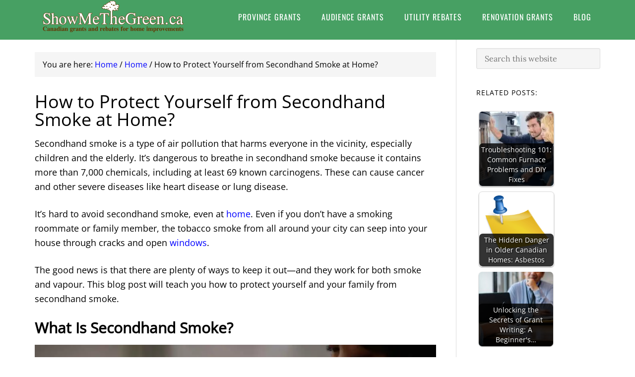

--- FILE ---
content_type: text/html; charset=UTF-8
request_url: https://showmethegreen.ca/home/how-to-protect-yourself-from-secondhand-smoke-at-home/
body_size: 24952
content:
<!DOCTYPE html><html lang="en-US"><head><script>(function(w,i,g){w[g]=w[g]||[];if(typeof w[g].push=='function')w[g].push(i)})
(window,'GTM-NZTFNKK','google_tags_first_party');</script><script>(function(w,d,s,l){w[l]=w[l]||[];(function(){w[l].push(arguments);})('set', 'developer_id.dYzg1YT', true);
		w[l].push({'gtm.start':new Date().getTime(),event:'gtm.js'});var f=d.getElementsByTagName(s)[0],
		j=d.createElement(s);j.async=true;j.src='/t6rc/';
		f.parentNode.insertBefore(j,f);
		})(window,document,'script','dataLayer');</script><meta charset="UTF-8"/>
<script>var __ezHttpConsent={setByCat:function(src,tagType,attributes,category,force,customSetScriptFn=null){var setScript=function(){if(force||window.ezTcfConsent[category]){if(typeof customSetScriptFn==='function'){customSetScriptFn();}else{var scriptElement=document.createElement(tagType);scriptElement.src=src;attributes.forEach(function(attr){for(var key in attr){if(attr.hasOwnProperty(key)){scriptElement.setAttribute(key,attr[key]);}}});var firstScript=document.getElementsByTagName(tagType)[0];firstScript.parentNode.insertBefore(scriptElement,firstScript);}}};if(force||(window.ezTcfConsent&&window.ezTcfConsent.loaded)){setScript();}else if(typeof getEzConsentData==="function"){getEzConsentData().then(function(ezTcfConsent){if(ezTcfConsent&&ezTcfConsent.loaded){setScript();}else{console.error("cannot get ez consent data");force=true;setScript();}});}else{force=true;setScript();console.error("getEzConsentData is not a function");}},};</script>
<script>var ezTcfConsent=window.ezTcfConsent?window.ezTcfConsent:{loaded:false,store_info:false,develop_and_improve_services:false,measure_ad_performance:false,measure_content_performance:false,select_basic_ads:false,create_ad_profile:false,select_personalized_ads:false,create_content_profile:false,select_personalized_content:false,understand_audiences:false,use_limited_data_to_select_content:false,};function getEzConsentData(){return new Promise(function(resolve){document.addEventListener("ezConsentEvent",function(event){var ezTcfConsent=event.detail.ezTcfConsent;resolve(ezTcfConsent);});});}</script>
<script>if(typeof _setEzCookies!=='function'){function _setEzCookies(ezConsentData){var cookies=window.ezCookieQueue;for(var i=0;i<cookies.length;i++){var cookie=cookies[i];if(ezConsentData&&ezConsentData.loaded&&ezConsentData[cookie.tcfCategory]){document.cookie=cookie.name+"="+cookie.value;}}}}
window.ezCookieQueue=window.ezCookieQueue||[];if(typeof addEzCookies!=='function'){function addEzCookies(arr){window.ezCookieQueue=[...window.ezCookieQueue,...arr];}}
addEzCookies([{name:"ezoab_319054",value:"mod298; Path=/; Domain=showmethegreen.ca; Max-Age=7200",tcfCategory:"store_info",isEzoic:"true",},{name:"ezosuibasgeneris-1",value:"ba9fb9d4-6ad7-45dc-4e70-3e3f74715666; Path=/; Domain=showmethegreen.ca; Expires=Wed, 27 Jan 2027 19:50:02 UTC; Secure; SameSite=None",tcfCategory:"understand_audiences",isEzoic:"true",}]);if(window.ezTcfConsent&&window.ezTcfConsent.loaded){_setEzCookies(window.ezTcfConsent);}else if(typeof getEzConsentData==="function"){getEzConsentData().then(function(ezTcfConsent){if(ezTcfConsent&&ezTcfConsent.loaded){_setEzCookies(window.ezTcfConsent);}else{console.error("cannot get ez consent data");_setEzCookies(window.ezTcfConsent);}});}else{console.error("getEzConsentData is not a function");_setEzCookies(window.ezTcfConsent);}</script><script type="text/javascript" data-ezscrex='false' data-cfasync='false'>window._ezaq = Object.assign({"edge_cache_status":11,"edge_response_time":42,"url":"https://showmethegreen.ca/home/how-to-protect-yourself-from-secondhand-smoke-at-home/"}, typeof window._ezaq !== "undefined" ? window._ezaq : {});</script><script type="text/javascript" data-ezscrex='false' data-cfasync='false'>window._ezaq = Object.assign({"ab_test_id":"mod298"}, typeof window._ezaq !== "undefined" ? window._ezaq : {});window.__ez=window.__ez||{};window.__ez.tf={};</script><script type="text/javascript" data-ezscrex='false' data-cfasync='false'>window.ezDisableAds = true;</script>
<script data-ezscrex='false' data-cfasync='false' data-pagespeed-no-defer>var __ez=__ez||{};__ez.stms=Date.now();__ez.evt={};__ez.script={};__ez.ck=__ez.ck||{};__ez.template={};__ez.template.isOrig=true;__ez.queue=__ez.queue||function(){var e=0,i=0,t=[],n=!1,o=[],r=[],s=!0,a=function(e,i,n,o,r,s,a){var l=arguments.length>7&&void 0!==arguments[7]?arguments[7]:window,d=this;this.name=e,this.funcName=i,this.parameters=null===n?null:w(n)?n:[n],this.isBlock=o,this.blockedBy=r,this.deleteWhenComplete=s,this.isError=!1,this.isComplete=!1,this.isInitialized=!1,this.proceedIfError=a,this.fWindow=l,this.isTimeDelay=!1,this.process=function(){f("... func = "+e),d.isInitialized=!0,d.isComplete=!0,f("... func.apply: "+e);var i=d.funcName.split("."),n=null,o=this.fWindow||window;i.length>3||(n=3===i.length?o[i[0]][i[1]][i[2]]:2===i.length?o[i[0]][i[1]]:o[d.funcName]),null!=n&&n.apply(null,this.parameters),!0===d.deleteWhenComplete&&delete t[e],!0===d.isBlock&&(f("----- F'D: "+d.name),m())}},l=function(e,i,t,n,o,r,s){var a=arguments.length>7&&void 0!==arguments[7]?arguments[7]:window,l=this;this.name=e,this.path=i,this.async=o,this.defer=r,this.isBlock=t,this.blockedBy=n,this.isInitialized=!1,this.isError=!1,this.isComplete=!1,this.proceedIfError=s,this.fWindow=a,this.isTimeDelay=!1,this.isPath=function(e){return"/"===e[0]&&"/"!==e[1]},this.getSrc=function(e){return void 0!==window.__ezScriptHost&&this.isPath(e)&&"banger.js"!==this.name?window.__ezScriptHost+e:e},this.process=function(){l.isInitialized=!0,f("... file = "+e);var i=this.fWindow?this.fWindow.document:document,t=i.createElement("script");t.src=this.getSrc(this.path),!0===o?t.async=!0:!0===r&&(t.defer=!0),t.onerror=function(){var e={url:window.location.href,name:l.name,path:l.path,user_agent:window.navigator.userAgent};"undefined"!=typeof _ezaq&&(e.pageview_id=_ezaq.page_view_id);var i=encodeURIComponent(JSON.stringify(e)),t=new XMLHttpRequest;t.open("GET","//g.ezoic.net/ezqlog?d="+i,!0),t.send(),f("----- ERR'D: "+l.name),l.isError=!0,!0===l.isBlock&&m()},t.onreadystatechange=t.onload=function(){var e=t.readyState;f("----- F'D: "+l.name),e&&!/loaded|complete/.test(e)||(l.isComplete=!0,!0===l.isBlock&&m())},i.getElementsByTagName("head")[0].appendChild(t)}},d=function(e,i){this.name=e,this.path="",this.async=!1,this.defer=!1,this.isBlock=!1,this.blockedBy=[],this.isInitialized=!0,this.isError=!1,this.isComplete=i,this.proceedIfError=!1,this.isTimeDelay=!1,this.process=function(){}};function c(e,i,n,s,a,d,c,u,f){var m=new l(e,i,n,s,a,d,c,f);!0===u?o[e]=m:r[e]=m,t[e]=m,h(m)}function h(e){!0!==u(e)&&0!=s&&e.process()}function u(e){if(!0===e.isTimeDelay&&!1===n)return f(e.name+" blocked = TIME DELAY!"),!0;if(w(e.blockedBy))for(var i=0;i<e.blockedBy.length;i++){var o=e.blockedBy[i];if(!1===t.hasOwnProperty(o))return f(e.name+" blocked = "+o),!0;if(!0===e.proceedIfError&&!0===t[o].isError)return!1;if(!1===t[o].isComplete)return f(e.name+" blocked = "+o),!0}return!1}function f(e){var i=window.location.href,t=new RegExp("[?&]ezq=([^&#]*)","i").exec(i);"1"===(t?t[1]:null)&&console.debug(e)}function m(){++e>200||(f("let's go"),p(o),p(r))}function p(e){for(var i in e)if(!1!==e.hasOwnProperty(i)){var t=e[i];!0===t.isComplete||u(t)||!0===t.isInitialized||!0===t.isError?!0===t.isError?f(t.name+": error"):!0===t.isComplete?f(t.name+": complete already"):!0===t.isInitialized&&f(t.name+": initialized already"):t.process()}}function w(e){return"[object Array]"==Object.prototype.toString.call(e)}return window.addEventListener("load",(function(){setTimeout((function(){n=!0,f("TDELAY -----"),m()}),5e3)}),!1),{addFile:c,addFileOnce:function(e,i,n,o,r,s,a,l,d){t[e]||c(e,i,n,o,r,s,a,l,d)},addDelayFile:function(e,i){var n=new l(e,i,!1,[],!1,!1,!0);n.isTimeDelay=!0,f(e+" ...  FILE! TDELAY"),r[e]=n,t[e]=n,h(n)},addFunc:function(e,n,s,l,d,c,u,f,m,p){!0===c&&(e=e+"_"+i++);var w=new a(e,n,s,l,d,u,f,p);!0===m?o[e]=w:r[e]=w,t[e]=w,h(w)},addDelayFunc:function(e,i,n){var o=new a(e,i,n,!1,[],!0,!0);o.isTimeDelay=!0,f(e+" ...  FUNCTION! TDELAY"),r[e]=o,t[e]=o,h(o)},items:t,processAll:m,setallowLoad:function(e){s=e},markLoaded:function(e){if(e&&0!==e.length){if(e in t){var i=t[e];!0===i.isComplete?f(i.name+" "+e+": error loaded duplicate"):(i.isComplete=!0,i.isInitialized=!0)}else t[e]=new d(e,!0);f("markLoaded dummyfile: "+t[e].name)}},logWhatsBlocked:function(){for(var e in t)!1!==t.hasOwnProperty(e)&&u(t[e])}}}();__ez.evt.add=function(e,t,n){e.addEventListener?e.addEventListener(t,n,!1):e.attachEvent?e.attachEvent("on"+t,n):e["on"+t]=n()},__ez.evt.remove=function(e,t,n){e.removeEventListener?e.removeEventListener(t,n,!1):e.detachEvent?e.detachEvent("on"+t,n):delete e["on"+t]};__ez.script.add=function(e){var t=document.createElement("script");t.src=e,t.async=!0,t.type="text/javascript",document.getElementsByTagName("head")[0].appendChild(t)};__ez.dot=__ez.dot||{};__ez.queue.addFileOnce('/detroitchicago/boise.js', '/detroitchicago/boise.js?gcb=195-0&cb=5', true, [], true, false, true, false);__ez.queue.addFileOnce('/parsonsmaize/abilene.js', '/parsonsmaize/abilene.js?gcb=195-0&cb=e80eca0cdb', true, [], true, false, true, false);__ez.queue.addFileOnce('/parsonsmaize/mulvane.js', '/parsonsmaize/mulvane.js?gcb=195-0&cb=e75e48eec0', true, ['/parsonsmaize/abilene.js'], true, false, true, false);__ez.queue.addFileOnce('/detroitchicago/birmingham.js', '/detroitchicago/birmingham.js?gcb=195-0&cb=539c47377c', true, ['/parsonsmaize/abilene.js'], true, false, true, false);</script>
<script data-ezscrex="false" type="text/javascript" data-cfasync="false">window._ezaq = Object.assign({"ad_cache_level":0,"adpicker_placement_cnt":0,"ai_placeholder_cache_level":0,"ai_placeholder_placement_cnt":-1,"author":"doreen","domain":"showmethegreen.ca","domain_id":319054,"ezcache_level":0,"ezcache_skip_code":14,"has_bad_image":0,"has_bad_words":0,"is_sitespeed":0,"lt_cache_level":0,"publish_date":"2022-05-05","response_size":89748,"response_size_orig":83986,"response_time_orig":13,"template_id":5,"url":"https://showmethegreen.ca/home/how-to-protect-yourself-from-secondhand-smoke-at-home/","word_count":0,"worst_bad_word_level":0}, typeof window._ezaq !== "undefined" ? window._ezaq : {});__ez.queue.markLoaded('ezaqBaseReady');</script>
<script type='text/javascript' data-ezscrex='false' data-cfasync='false'>
window.ezAnalyticsStatic = true;

function analyticsAddScript(script) {
	var ezDynamic = document.createElement('script');
	ezDynamic.type = 'text/javascript';
	ezDynamic.innerHTML = script;
	document.head.appendChild(ezDynamic);
}
function getCookiesWithPrefix() {
    var allCookies = document.cookie.split(';');
    var cookiesWithPrefix = {};

    for (var i = 0; i < allCookies.length; i++) {
        var cookie = allCookies[i].trim();

        for (var j = 0; j < arguments.length; j++) {
            var prefix = arguments[j];
            if (cookie.indexOf(prefix) === 0) {
                var cookieParts = cookie.split('=');
                var cookieName = cookieParts[0];
                var cookieValue = cookieParts.slice(1).join('=');
                cookiesWithPrefix[cookieName] = decodeURIComponent(cookieValue);
                break; // Once matched, no need to check other prefixes
            }
        }
    }

    return cookiesWithPrefix;
}
function productAnalytics() {
	var d = {"pr":[6],"omd5":"eb7d066a3c0ef2806d35591cb3c7ace4","nar":"risk score"};
	d.u = _ezaq.url;
	d.p = _ezaq.page_view_id;
	d.v = _ezaq.visit_uuid;
	d.ab = _ezaq.ab_test_id;
	d.e = JSON.stringify(_ezaq);
	d.ref = document.referrer;
	d.c = getCookiesWithPrefix('active_template', 'ez', 'lp_');
	if(typeof ez_utmParams !== 'undefined') {
		d.utm = ez_utmParams;
	}

	var dataText = JSON.stringify(d);
	var xhr = new XMLHttpRequest();
	xhr.open('POST','/ezais/analytics?cb=1', true);
	xhr.onload = function () {
		if (xhr.status!=200) {
            return;
		}

        if(document.readyState !== 'loading') {
            analyticsAddScript(xhr.response);
            return;
        }

        var eventFunc = function() {
            if(document.readyState === 'loading') {
                return;
            }
            document.removeEventListener('readystatechange', eventFunc, false);
            analyticsAddScript(xhr.response);
        };

        document.addEventListener('readystatechange', eventFunc, false);
	};
	xhr.setRequestHeader('Content-Type','text/plain');
	xhr.send(dataText);
}
__ez.queue.addFunc("productAnalytics", "productAnalytics", null, true, ['ezaqBaseReady'], false, false, false, true);
</script><base href="https://showmethegreen.ca/home/how-to-protect-yourself-from-secondhand-smoke-at-home/"/>

<meta name="viewport" content="width=device-width, initial-scale=1"/>
<meta name="robots" content="index, follow, max-image-preview:large, max-snippet:-1, max-video-preview:-1"/>

	<!-- This site is optimized with the Yoast SEO plugin v26.6 - https://yoast.com/wordpress/plugins/seo/ -->
	<title>How to Protect Yourself from Secondhand Smoke at Home?</title>
	<meta name="description" content="How to Protect Yourself from Secondhand Smoke at Home? Does Wearing a Mask Help with Secondhand Smoke. Second-Hand Smoke Myth."/>
	<link rel="canonical" href="https://showmethegreen.ca/home/how-to-protect-yourself-from-secondhand-smoke-at-home/"/>
	<meta property="og:locale" content="en_US"/>
	<meta property="og:type" content="article"/>
	<meta property="og:title" content="How to Protect Yourself from Secondhand Smoke at Home?"/>
	<meta property="og:description" content="How to Protect Yourself from Secondhand Smoke at Home? Does Wearing a Mask Help with Secondhand Smoke. Second-Hand Smoke Myth."/>
	<meta property="og:url" content="https://showmethegreen.ca/home/how-to-protect-yourself-from-secondhand-smoke-at-home/"/>
	<meta property="og:site_name" content="Show Me the Green"/>
	<meta property="article:published_time" content="2022-05-05T11:36:28+00:00"/>
	<meta property="article:modified_time" content="2022-05-05T11:36:29+00:00"/>
	<meta property="og:image" content="https://showmethegreen.ca/wp-content/uploads/2022/04/How-to-Protect-Yourself-from-Secondhand-Smoke-at-Home.png"/>
	<meta property="og:image:width" content="1200"/>
	<meta property="og:image:height" content="675"/>
	<meta property="og:image:type" content="image/png"/>
	<meta name="author" content="doreen"/>
	<meta name="twitter:card" content="summary_large_image"/>
	<meta name="twitter:label1" content="Written by"/>
	<meta name="twitter:data1" content="doreen"/>
	<meta name="twitter:label2" content="Est. reading time"/>
	<meta name="twitter:data2" content="8 minutes"/>
	<script type="application/ld+json" class="yoast-schema-graph">{"@context":"https://schema.org","@graph":[{"@type":"WebPage","@id":"https://showmethegreen.ca/home/how-to-protect-yourself-from-secondhand-smoke-at-home/","url":"https://showmethegreen.ca/home/how-to-protect-yourself-from-secondhand-smoke-at-home/","name":"How to Protect Yourself from Secondhand Smoke at Home?","isPartOf":{"@id":"https://showmethegreen.ca/#website"},"primaryImageOfPage":{"@id":"https://showmethegreen.ca/home/how-to-protect-yourself-from-secondhand-smoke-at-home/#primaryimage"},"image":{"@id":"https://showmethegreen.ca/home/how-to-protect-yourself-from-secondhand-smoke-at-home/#primaryimage"},"thumbnailUrl":"https://showmethegreen.ca/wp-content/uploads/2022/04/How-to-Protect-Yourself-from-Secondhand-Smoke-at-Home.png","datePublished":"2022-05-05T11:36:28+00:00","dateModified":"2022-05-05T11:36:29+00:00","author":{"@id":"https://showmethegreen.ca/#/schema/person/165ae6ebeefb1b9e7d8c619aef0d92c5"},"description":"How to Protect Yourself from Secondhand Smoke at Home? Does Wearing a Mask Help with Secondhand Smoke. Second-Hand Smoke Myth.","breadcrumb":{"@id":"https://showmethegreen.ca/home/how-to-protect-yourself-from-secondhand-smoke-at-home/#breadcrumb"},"inLanguage":"en-US","potentialAction":[{"@type":"ReadAction","target":["https://showmethegreen.ca/home/how-to-protect-yourself-from-secondhand-smoke-at-home/"]}]},{"@type":"ImageObject","inLanguage":"en-US","@id":"https://showmethegreen.ca/home/how-to-protect-yourself-from-secondhand-smoke-at-home/#primaryimage","url":"https://showmethegreen.ca/wp-content/uploads/2022/04/How-to-Protect-Yourself-from-Secondhand-Smoke-at-Home.png","contentUrl":"https://showmethegreen.ca/wp-content/uploads/2022/04/How-to-Protect-Yourself-from-Secondhand-Smoke-at-Home.png","width":1200,"height":675,"caption":"How to Protect Yourself from Secondhand Smoke at Home"},{"@type":"BreadcrumbList","@id":"https://showmethegreen.ca/home/how-to-protect-yourself-from-secondhand-smoke-at-home/#breadcrumb","itemListElement":[{"@type":"ListItem","position":1,"name":"Home","item":"https://showmethegreen.ca/"},{"@type":"ListItem","position":2,"name":"Blog","item":"https://showmethegreen.ca/blog/"},{"@type":"ListItem","position":3,"name":"How to Protect Yourself from Secondhand Smoke at Home?"}]},{"@type":"WebSite","@id":"https://showmethegreen.ca/#website","url":"https://showmethegreen.ca/","name":"Show Me the Green","description":"","potentialAction":[{"@type":"SearchAction","target":{"@type":"EntryPoint","urlTemplate":"https://showmethegreen.ca/?s={search_term_string}"},"query-input":{"@type":"PropertyValueSpecification","valueRequired":true,"valueName":"search_term_string"}}],"inLanguage":"en-US"},{"@type":"Person","@id":"https://showmethegreen.ca/#/schema/person/165ae6ebeefb1b9e7d8c619aef0d92c5","name":"doreen","image":{"@type":"ImageObject","inLanguage":"en-US","@id":"https://showmethegreen.ca/#/schema/person/image/","url":"https://secure.gravatar.com/avatar/cc3a1a0c55784febe50ac4452f3eea9068ca1d14121a1a001c57674d4132b192?s=96&d=mm&r=g","contentUrl":"https://secure.gravatar.com/avatar/cc3a1a0c55784febe50ac4452f3eea9068ca1d14121a1a001c57674d4132b192?s=96&d=mm&r=g","caption":"doreen"},"url":"https://showmethegreen.ca/author/doreen/"}]}</script>
	<!-- / Yoast SEO plugin. -->


<link rel="dns-prefetch" href="//fonts.googleapis.com"/>
<link rel="alternate" title="oEmbed (JSON)" type="application/json+oembed" href="https://showmethegreen.ca/wp-json/oembed/1.0/embed?url=https%3A%2F%2Fshowmethegreen.ca%2Fhome%2Fhow-to-protect-yourself-from-secondhand-smoke-at-home%2F"/>
<link rel="alternate" title="oEmbed (XML)" type="text/xml+oembed" href="https://showmethegreen.ca/wp-json/oembed/1.0/embed?url=https%3A%2F%2Fshowmethegreen.ca%2Fhome%2Fhow-to-protect-yourself-from-secondhand-smoke-at-home%2F&amp;format=xml"/>
<style id="wp-img-auto-sizes-contain-inline-css" type="text/css">
img:is([sizes=auto i],[sizes^="auto," i]){contain-intrinsic-size:3000px 1500px}
/*# sourceURL=wp-img-auto-sizes-contain-inline-css */
</style>
<link rel="stylesheet" id="eleven40-pro-theme-css" href="https://showmethegreen.ca/wp-content/themes/eleven40-pro/style.css?ver=2.2.1" type="text/css" media="all"/>
<style id="wp-emoji-styles-inline-css" type="text/css">

	img.wp-smiley, img.emoji {
		display: inline !important;
		border: none !important;
		box-shadow: none !important;
		height: 1em !important;
		width: 1em !important;
		margin: 0 0.07em !important;
		vertical-align: -0.1em !important;
		background: none !important;
		padding: 0 !important;
	}
/*# sourceURL=wp-emoji-styles-inline-css */
</style>
<link rel="stylesheet" id="wp-block-library-css" href="https://showmethegreen.ca/wp-includes/css/dist/block-library/style.min.css?ver=6.9" type="text/css" media="all"/>
<style id="classic-theme-styles-inline-css" type="text/css">
/*! This file is auto-generated */
.wp-block-button__link{color:#fff;background-color:#32373c;border-radius:9999px;box-shadow:none;text-decoration:none;padding:calc(.667em + 2px) calc(1.333em + 2px);font-size:1.125em}.wp-block-file__button{background:#32373c;color:#fff;text-decoration:none}
/*# sourceURL=/wp-includes/css/classic-themes.min.css */
</style>
<style id="global-styles-inline-css" type="text/css">
:root{--wp--preset--aspect-ratio--square: 1;--wp--preset--aspect-ratio--4-3: 4/3;--wp--preset--aspect-ratio--3-4: 3/4;--wp--preset--aspect-ratio--3-2: 3/2;--wp--preset--aspect-ratio--2-3: 2/3;--wp--preset--aspect-ratio--16-9: 16/9;--wp--preset--aspect-ratio--9-16: 9/16;--wp--preset--color--black: #000000;--wp--preset--color--cyan-bluish-gray: #abb8c3;--wp--preset--color--white: #ffffff;--wp--preset--color--pale-pink: #f78da7;--wp--preset--color--vivid-red: #cf2e2e;--wp--preset--color--luminous-vivid-orange: #ff6900;--wp--preset--color--luminous-vivid-amber: #fcb900;--wp--preset--color--light-green-cyan: #7bdcb5;--wp--preset--color--vivid-green-cyan: #00d084;--wp--preset--color--pale-cyan-blue: #8ed1fc;--wp--preset--color--vivid-cyan-blue: #0693e3;--wp--preset--color--vivid-purple: #9b51e0;--wp--preset--gradient--vivid-cyan-blue-to-vivid-purple: linear-gradient(135deg,rgb(6,147,227) 0%,rgb(155,81,224) 100%);--wp--preset--gradient--light-green-cyan-to-vivid-green-cyan: linear-gradient(135deg,rgb(122,220,180) 0%,rgb(0,208,130) 100%);--wp--preset--gradient--luminous-vivid-amber-to-luminous-vivid-orange: linear-gradient(135deg,rgb(252,185,0) 0%,rgb(255,105,0) 100%);--wp--preset--gradient--luminous-vivid-orange-to-vivid-red: linear-gradient(135deg,rgb(255,105,0) 0%,rgb(207,46,46) 100%);--wp--preset--gradient--very-light-gray-to-cyan-bluish-gray: linear-gradient(135deg,rgb(238,238,238) 0%,rgb(169,184,195) 100%);--wp--preset--gradient--cool-to-warm-spectrum: linear-gradient(135deg,rgb(74,234,220) 0%,rgb(151,120,209) 20%,rgb(207,42,186) 40%,rgb(238,44,130) 60%,rgb(251,105,98) 80%,rgb(254,248,76) 100%);--wp--preset--gradient--blush-light-purple: linear-gradient(135deg,rgb(255,206,236) 0%,rgb(152,150,240) 100%);--wp--preset--gradient--blush-bordeaux: linear-gradient(135deg,rgb(254,205,165) 0%,rgb(254,45,45) 50%,rgb(107,0,62) 100%);--wp--preset--gradient--luminous-dusk: linear-gradient(135deg,rgb(255,203,112) 0%,rgb(199,81,192) 50%,rgb(65,88,208) 100%);--wp--preset--gradient--pale-ocean: linear-gradient(135deg,rgb(255,245,203) 0%,rgb(182,227,212) 50%,rgb(51,167,181) 100%);--wp--preset--gradient--electric-grass: linear-gradient(135deg,rgb(202,248,128) 0%,rgb(113,206,126) 100%);--wp--preset--gradient--midnight: linear-gradient(135deg,rgb(2,3,129) 0%,rgb(40,116,252) 100%);--wp--preset--font-size--small: 13px;--wp--preset--font-size--medium: 20px;--wp--preset--font-size--large: 36px;--wp--preset--font-size--x-large: 42px;--wp--preset--spacing--20: 0.44rem;--wp--preset--spacing--30: 0.67rem;--wp--preset--spacing--40: 1rem;--wp--preset--spacing--50: 1.5rem;--wp--preset--spacing--60: 2.25rem;--wp--preset--spacing--70: 3.38rem;--wp--preset--spacing--80: 5.06rem;--wp--preset--shadow--natural: 6px 6px 9px rgba(0, 0, 0, 0.2);--wp--preset--shadow--deep: 12px 12px 50px rgba(0, 0, 0, 0.4);--wp--preset--shadow--sharp: 6px 6px 0px rgba(0, 0, 0, 0.2);--wp--preset--shadow--outlined: 6px 6px 0px -3px rgb(255, 255, 255), 6px 6px rgb(0, 0, 0);--wp--preset--shadow--crisp: 6px 6px 0px rgb(0, 0, 0);}:where(.is-layout-flex){gap: 0.5em;}:where(.is-layout-grid){gap: 0.5em;}body .is-layout-flex{display: flex;}.is-layout-flex{flex-wrap: wrap;align-items: center;}.is-layout-flex > :is(*, div){margin: 0;}body .is-layout-grid{display: grid;}.is-layout-grid > :is(*, div){margin: 0;}:where(.wp-block-columns.is-layout-flex){gap: 2em;}:where(.wp-block-columns.is-layout-grid){gap: 2em;}:where(.wp-block-post-template.is-layout-flex){gap: 1.25em;}:where(.wp-block-post-template.is-layout-grid){gap: 1.25em;}.has-black-color{color: var(--wp--preset--color--black) !important;}.has-cyan-bluish-gray-color{color: var(--wp--preset--color--cyan-bluish-gray) !important;}.has-white-color{color: var(--wp--preset--color--white) !important;}.has-pale-pink-color{color: var(--wp--preset--color--pale-pink) !important;}.has-vivid-red-color{color: var(--wp--preset--color--vivid-red) !important;}.has-luminous-vivid-orange-color{color: var(--wp--preset--color--luminous-vivid-orange) !important;}.has-luminous-vivid-amber-color{color: var(--wp--preset--color--luminous-vivid-amber) !important;}.has-light-green-cyan-color{color: var(--wp--preset--color--light-green-cyan) !important;}.has-vivid-green-cyan-color{color: var(--wp--preset--color--vivid-green-cyan) !important;}.has-pale-cyan-blue-color{color: var(--wp--preset--color--pale-cyan-blue) !important;}.has-vivid-cyan-blue-color{color: var(--wp--preset--color--vivid-cyan-blue) !important;}.has-vivid-purple-color{color: var(--wp--preset--color--vivid-purple) !important;}.has-black-background-color{background-color: var(--wp--preset--color--black) !important;}.has-cyan-bluish-gray-background-color{background-color: var(--wp--preset--color--cyan-bluish-gray) !important;}.has-white-background-color{background-color: var(--wp--preset--color--white) !important;}.has-pale-pink-background-color{background-color: var(--wp--preset--color--pale-pink) !important;}.has-vivid-red-background-color{background-color: var(--wp--preset--color--vivid-red) !important;}.has-luminous-vivid-orange-background-color{background-color: var(--wp--preset--color--luminous-vivid-orange) !important;}.has-luminous-vivid-amber-background-color{background-color: var(--wp--preset--color--luminous-vivid-amber) !important;}.has-light-green-cyan-background-color{background-color: var(--wp--preset--color--light-green-cyan) !important;}.has-vivid-green-cyan-background-color{background-color: var(--wp--preset--color--vivid-green-cyan) !important;}.has-pale-cyan-blue-background-color{background-color: var(--wp--preset--color--pale-cyan-blue) !important;}.has-vivid-cyan-blue-background-color{background-color: var(--wp--preset--color--vivid-cyan-blue) !important;}.has-vivid-purple-background-color{background-color: var(--wp--preset--color--vivid-purple) !important;}.has-black-border-color{border-color: var(--wp--preset--color--black) !important;}.has-cyan-bluish-gray-border-color{border-color: var(--wp--preset--color--cyan-bluish-gray) !important;}.has-white-border-color{border-color: var(--wp--preset--color--white) !important;}.has-pale-pink-border-color{border-color: var(--wp--preset--color--pale-pink) !important;}.has-vivid-red-border-color{border-color: var(--wp--preset--color--vivid-red) !important;}.has-luminous-vivid-orange-border-color{border-color: var(--wp--preset--color--luminous-vivid-orange) !important;}.has-luminous-vivid-amber-border-color{border-color: var(--wp--preset--color--luminous-vivid-amber) !important;}.has-light-green-cyan-border-color{border-color: var(--wp--preset--color--light-green-cyan) !important;}.has-vivid-green-cyan-border-color{border-color: var(--wp--preset--color--vivid-green-cyan) !important;}.has-pale-cyan-blue-border-color{border-color: var(--wp--preset--color--pale-cyan-blue) !important;}.has-vivid-cyan-blue-border-color{border-color: var(--wp--preset--color--vivid-cyan-blue) !important;}.has-vivid-purple-border-color{border-color: var(--wp--preset--color--vivid-purple) !important;}.has-vivid-cyan-blue-to-vivid-purple-gradient-background{background: var(--wp--preset--gradient--vivid-cyan-blue-to-vivid-purple) !important;}.has-light-green-cyan-to-vivid-green-cyan-gradient-background{background: var(--wp--preset--gradient--light-green-cyan-to-vivid-green-cyan) !important;}.has-luminous-vivid-amber-to-luminous-vivid-orange-gradient-background{background: var(--wp--preset--gradient--luminous-vivid-amber-to-luminous-vivid-orange) !important;}.has-luminous-vivid-orange-to-vivid-red-gradient-background{background: var(--wp--preset--gradient--luminous-vivid-orange-to-vivid-red) !important;}.has-very-light-gray-to-cyan-bluish-gray-gradient-background{background: var(--wp--preset--gradient--very-light-gray-to-cyan-bluish-gray) !important;}.has-cool-to-warm-spectrum-gradient-background{background: var(--wp--preset--gradient--cool-to-warm-spectrum) !important;}.has-blush-light-purple-gradient-background{background: var(--wp--preset--gradient--blush-light-purple) !important;}.has-blush-bordeaux-gradient-background{background: var(--wp--preset--gradient--blush-bordeaux) !important;}.has-luminous-dusk-gradient-background{background: var(--wp--preset--gradient--luminous-dusk) !important;}.has-pale-ocean-gradient-background{background: var(--wp--preset--gradient--pale-ocean) !important;}.has-electric-grass-gradient-background{background: var(--wp--preset--gradient--electric-grass) !important;}.has-midnight-gradient-background{background: var(--wp--preset--gradient--midnight) !important;}.has-small-font-size{font-size: var(--wp--preset--font-size--small) !important;}.has-medium-font-size{font-size: var(--wp--preset--font-size--medium) !important;}.has-large-font-size{font-size: var(--wp--preset--font-size--large) !important;}.has-x-large-font-size{font-size: var(--wp--preset--font-size--x-large) !important;}
:where(.wp-block-post-template.is-layout-flex){gap: 1.25em;}:where(.wp-block-post-template.is-layout-grid){gap: 1.25em;}
:where(.wp-block-term-template.is-layout-flex){gap: 1.25em;}:where(.wp-block-term-template.is-layout-grid){gap: 1.25em;}
:where(.wp-block-columns.is-layout-flex){gap: 2em;}:where(.wp-block-columns.is-layout-grid){gap: 2em;}
:root :where(.wp-block-pullquote){font-size: 1.5em;line-height: 1.6;}
/*# sourceURL=global-styles-inline-css */
</style>
<link rel="stylesheet" id="crp-style-rounded-thumbs-css" href="https://showmethegreen.ca/wp-content/plugins/contextual-related-posts/css/rounded-thumbs.min.css?ver=4.1.0" type="text/css" media="all"/>
<style id="crp-style-rounded-thumbs-inline-css" type="text/css">

			.crp_related.crp-rounded-thumbs a {
				width: 150px;
                height: 150px;
				text-decoration: none;
			}
			.crp_related.crp-rounded-thumbs img {
				max-width: 150px;
				margin: auto;
			}
			.crp_related.crp-rounded-thumbs .crp_title {
				width: 100%;
			}
			
/*# sourceURL=crp-style-rounded-thumbs-inline-css */
</style>
<link rel="stylesheet" id="dashicons-css" href="https://showmethegreen.ca/wp-includes/css/dashicons.min.css?ver=6.9" type="text/css" media="all"/>
<style type="text/css">@font-face {font-family:Lora;font-style:normal;font-weight:400;src:url(/cf-fonts/s/lora/5.0.11/latin/400/normal.woff2);unicode-range:U+0000-00FF,U+0131,U+0152-0153,U+02BB-02BC,U+02C6,U+02DA,U+02DC,U+0304,U+0308,U+0329,U+2000-206F,U+2074,U+20AC,U+2122,U+2191,U+2193,U+2212,U+2215,U+FEFF,U+FFFD;font-display:swap;}@font-face {font-family:Lora;font-style:normal;font-weight:400;src:url(/cf-fonts/s/lora/5.0.11/cyrillic/400/normal.woff2);unicode-range:U+0301,U+0400-045F,U+0490-0491,U+04B0-04B1,U+2116;font-display:swap;}@font-face {font-family:Lora;font-style:normal;font-weight:400;src:url(/cf-fonts/s/lora/5.0.11/cyrillic-ext/400/normal.woff2);unicode-range:U+0460-052F,U+1C80-1C88,U+20B4,U+2DE0-2DFF,U+A640-A69F,U+FE2E-FE2F;font-display:swap;}@font-face {font-family:Lora;font-style:normal;font-weight:400;src:url(/cf-fonts/s/lora/5.0.11/vietnamese/400/normal.woff2);unicode-range:U+0102-0103,U+0110-0111,U+0128-0129,U+0168-0169,U+01A0-01A1,U+01AF-01B0,U+0300-0301,U+0303-0304,U+0308-0309,U+0323,U+0329,U+1EA0-1EF9,U+20AB;font-display:swap;}@font-face {font-family:Lora;font-style:normal;font-weight:400;src:url(/cf-fonts/s/lora/5.0.11/latin-ext/400/normal.woff2);unicode-range:U+0100-02AF,U+0304,U+0308,U+0329,U+1E00-1E9F,U+1EF2-1EFF,U+2020,U+20A0-20AB,U+20AD-20CF,U+2113,U+2C60-2C7F,U+A720-A7FF;font-display:swap;}@font-face {font-family:Lora;font-style:normal;font-weight:700;src:url(/cf-fonts/s/lora/5.0.11/latin-ext/700/normal.woff2);unicode-range:U+0100-02AF,U+0304,U+0308,U+0329,U+1E00-1E9F,U+1EF2-1EFF,U+2020,U+20A0-20AB,U+20AD-20CF,U+2113,U+2C60-2C7F,U+A720-A7FF;font-display:swap;}@font-face {font-family:Lora;font-style:normal;font-weight:700;src:url(/cf-fonts/s/lora/5.0.11/cyrillic/700/normal.woff2);unicode-range:U+0301,U+0400-045F,U+0490-0491,U+04B0-04B1,U+2116;font-display:swap;}@font-face {font-family:Lora;font-style:normal;font-weight:700;src:url(/cf-fonts/s/lora/5.0.11/latin/700/normal.woff2);unicode-range:U+0000-00FF,U+0131,U+0152-0153,U+02BB-02BC,U+02C6,U+02DA,U+02DC,U+0304,U+0308,U+0329,U+2000-206F,U+2074,U+20AC,U+2122,U+2191,U+2193,U+2212,U+2215,U+FEFF,U+FFFD;font-display:swap;}@font-face {font-family:Lora;font-style:normal;font-weight:700;src:url(/cf-fonts/s/lora/5.0.11/vietnamese/700/normal.woff2);unicode-range:U+0102-0103,U+0110-0111,U+0128-0129,U+0168-0169,U+01A0-01A1,U+01AF-01B0,U+0300-0301,U+0303-0304,U+0308-0309,U+0323,U+0329,U+1EA0-1EF9,U+20AB;font-display:swap;}@font-face {font-family:Lora;font-style:normal;font-weight:700;src:url(/cf-fonts/s/lora/5.0.11/cyrillic-ext/700/normal.woff2);unicode-range:U+0460-052F,U+1C80-1C88,U+20B4,U+2DE0-2DFF,U+A640-A69F,U+FE2E-FE2F;font-display:swap;}@font-face {font-family:Oswald;font-style:normal;font-weight:400;src:url(/cf-fonts/s/oswald/5.0.18/cyrillic/400/normal.woff2);unicode-range:U+0301,U+0400-045F,U+0490-0491,U+04B0-04B1,U+2116;font-display:swap;}@font-face {font-family:Oswald;font-style:normal;font-weight:400;src:url(/cf-fonts/s/oswald/5.0.18/latin/400/normal.woff2);unicode-range:U+0000-00FF,U+0131,U+0152-0153,U+02BB-02BC,U+02C6,U+02DA,U+02DC,U+0304,U+0308,U+0329,U+2000-206F,U+2074,U+20AC,U+2122,U+2191,U+2193,U+2212,U+2215,U+FEFF,U+FFFD;font-display:swap;}@font-face {font-family:Oswald;font-style:normal;font-weight:400;src:url(/cf-fonts/s/oswald/5.0.18/latin-ext/400/normal.woff2);unicode-range:U+0100-02AF,U+0304,U+0308,U+0329,U+1E00-1E9F,U+1EF2-1EFF,U+2020,U+20A0-20AB,U+20AD-20CF,U+2113,U+2C60-2C7F,U+A720-A7FF;font-display:swap;}@font-face {font-family:Oswald;font-style:normal;font-weight:400;src:url(/cf-fonts/s/oswald/5.0.18/cyrillic-ext/400/normal.woff2);unicode-range:U+0460-052F,U+1C80-1C88,U+20B4,U+2DE0-2DFF,U+A640-A69F,U+FE2E-FE2F;font-display:swap;}@font-face {font-family:Oswald;font-style:normal;font-weight:400;src:url(/cf-fonts/s/oswald/5.0.18/vietnamese/400/normal.woff2);unicode-range:U+0102-0103,U+0110-0111,U+0128-0129,U+0168-0169,U+01A0-01A1,U+01AF-01B0,U+0300-0301,U+0303-0304,U+0308-0309,U+0323,U+0329,U+1EA0-1EF9,U+20AB;font-display:swap;}</style>
<script type="text/javascript" src="https://showmethegreen.ca/wp-includes/js/jquery/jquery.min.js?ver=3.7.1" id="jquery-core-js"></script>
<script type="text/javascript" src="https://showmethegreen.ca/wp-includes/js/jquery/jquery-migrate.min.js?ver=3.4.1" id="jquery-migrate-js"></script>
<script type="text/javascript" src="https://showmethegreen.ca/wp-content/themes/eleven40-pro/js/responsive-menu.js?ver=1.0.0" id="eleven40-responsive-menu-js"></script>
<link rel="https://api.w.org/" href="https://showmethegreen.ca/wp-json/"/><link rel="alternate" title="JSON" type="application/json" href="https://showmethegreen.ca/wp-json/wp/v2/posts/103937"/><!-- Global site tag (gtag.js) - Google Analytics -->
<script async="" src="https://www.googletagmanager.com/gtag/js?id=UA-128991250-1"></script>
<script>
  window.dataLayer = window.dataLayer || [];
  function gtag(){dataLayer.push(arguments);}
  gtag('js', new Date());

  gtag('config', 'UA-128991250-1');
</script><link rel="pingback" href="https://showmethegreen.ca/xmlrpc.php"/>
<style type="text/css">@font-face {font-family:Open Sans;font-style:normal;font-weight:400;src:url(/cf-fonts/s/open-sans/5.0.20/hebrew/400/normal.woff2);unicode-range:U+0590-05FF,U+200C-2010,U+20AA,U+25CC,U+FB1D-FB4F;font-display:swap;}@font-face {font-family:Open Sans;font-style:normal;font-weight:400;src:url(/cf-fonts/s/open-sans/5.0.20/latin/400/normal.woff2);unicode-range:U+0000-00FF,U+0131,U+0152-0153,U+02BB-02BC,U+02C6,U+02DA,U+02DC,U+0304,U+0308,U+0329,U+2000-206F,U+2074,U+20AC,U+2122,U+2191,U+2193,U+2212,U+2215,U+FEFF,U+FFFD;font-display:swap;}@font-face {font-family:Open Sans;font-style:normal;font-weight:400;src:url(/cf-fonts/s/open-sans/5.0.20/cyrillic/400/normal.woff2);unicode-range:U+0301,U+0400-045F,U+0490-0491,U+04B0-04B1,U+2116;font-display:swap;}@font-face {font-family:Open Sans;font-style:normal;font-weight:400;src:url(/cf-fonts/s/open-sans/5.0.20/vietnamese/400/normal.woff2);unicode-range:U+0102-0103,U+0110-0111,U+0128-0129,U+0168-0169,U+01A0-01A1,U+01AF-01B0,U+0300-0301,U+0303-0304,U+0308-0309,U+0323,U+0329,U+1EA0-1EF9,U+20AB;font-display:swap;}@font-face {font-family:Open Sans;font-style:normal;font-weight:400;src:url(/cf-fonts/s/open-sans/5.0.20/greek/400/normal.woff2);unicode-range:U+0370-03FF;font-display:swap;}@font-face {font-family:Open Sans;font-style:normal;font-weight:400;src:url(/cf-fonts/s/open-sans/5.0.20/latin-ext/400/normal.woff2);unicode-range:U+0100-02AF,U+0304,U+0308,U+0329,U+1E00-1E9F,U+1EF2-1EFF,U+2020,U+20A0-20AB,U+20AD-20CF,U+2113,U+2C60-2C7F,U+A720-A7FF;font-display:swap;}@font-face {font-family:Open Sans;font-style:normal;font-weight:400;src:url(/cf-fonts/s/open-sans/5.0.20/cyrillic-ext/400/normal.woff2);unicode-range:U+0460-052F,U+1C80-1C88,U+20B4,U+2DE0-2DFF,U+A640-A69F,U+FE2E-FE2F;font-display:swap;}@font-face {font-family:Open Sans;font-style:normal;font-weight:400;src:url(/cf-fonts/s/open-sans/5.0.20/greek-ext/400/normal.woff2);unicode-range:U+1F00-1FFF;font-display:swap;}</style>
<script async="" src="//pagead2.googlesyndication.com/pagead/js/adsbygoogle.js"></script>
<script>
     (adsbygoogle = window.adsbygoogle || []).push({
          google_ad_client: "ca-pub-4184197171686251",
          enable_page_level_ads: true
     });
</script>

<!-- Facebook Pixel Code -->
<script>
  !function(f,b,e,v,n,t,s)
  {if(f.fbq)return;n=f.fbq=function(){n.callMethod?
  n.callMethod.apply(n,arguments):n.queue.push(arguments)};
  if(!f._fbq)f._fbq=n;n.push=n;n.loaded=!0;n.version='2.0';
  n.queue=[];t=b.createElement(e);t.async=!0;
  t.src=v;s=b.getElementsByTagName(e)[0];
  s.parentNode.insertBefore(t,s)}(window, document,'script',
  'https://connect.facebook.net/en_US/fbevents.js');
  fbq('init', '469198053564084');
  fbq('track', 'PageView');
</script>
<noscript><img height="1" width="1" style="display:none"
  src="https://www.facebook.com/tr?id=469198053564084&ev=PageView&noscript=1"
/></noscript>
<!-- End Facebook Pixel Code -->
<style type="text/css">.site-header .title-area { background: url(https://showmethegreen.ca/wp-content/uploads/2017/03/cropped-SMTG_logo_final.png) no-repeat !important; }</style>
<meta name="generator" content="Elementor 3.34.0; features: additional_custom_breakpoints; settings: css_print_method-external, google_font-enabled, font_display-auto"/>
			<style>
				.e-con.e-parent:nth-of-type(n+4):not(.e-lazyloaded):not(.e-no-lazyload),
				.e-con.e-parent:nth-of-type(n+4):not(.e-lazyloaded):not(.e-no-lazyload) * {
					background-image: none !important;
				}
				@media screen and (max-height: 1024px) {
					.e-con.e-parent:nth-of-type(n+3):not(.e-lazyloaded):not(.e-no-lazyload),
					.e-con.e-parent:nth-of-type(n+3):not(.e-lazyloaded):not(.e-no-lazyload) * {
						background-image: none !important;
					}
				}
				@media screen and (max-height: 640px) {
					.e-con.e-parent:nth-of-type(n+2):not(.e-lazyloaded):not(.e-no-lazyload),
					.e-con.e-parent:nth-of-type(n+2):not(.e-lazyloaded):not(.e-no-lazyload) * {
						background-image: none !important;
					}
				}
			</style>
			<link rel="icon" href="https://showmethegreen.ca/wp-content/uploads/2018/06/favicon-tree-100x100.png" sizes="32x32"/>
<link rel="icon" href="https://showmethegreen.ca/wp-content/uploads/2018/06/favicon-tree.png" sizes="192x192"/>
<link rel="apple-touch-icon" href="https://showmethegreen.ca/wp-content/uploads/2018/06/favicon-tree.png"/>
<meta name="msapplication-TileImage" content="https://showmethegreen.ca/wp-content/uploads/2018/06/favicon-tree.png"/>
		<style type="text/css" id="wp-custom-css">
			.search-form-input {
	padding: 10px 16px;
}		</style>
		<script type='text/javascript'>
var ezoTemplate = 'orig_site';
var ezouid = '1';
var ezoFormfactor = '1';
</script><script data-ezscrex="false" type='text/javascript'>
var soc_app_id = '0';
var did = 319054;
var ezdomain = 'showmethegreen.ca';
var ezoicSearchable = 1;
</script></head>
<body class="wp-singular post-template-default single single-post postid-103937 single-format-standard wp-theme-genesis wp-child-theme-eleven40-pro custom-header header-image header-full-width content-sidebar genesis-breadcrumbs-visible genesis-footer-widgets-hidden eleven40-pro-green elementor-default elementor-kit-102681"><div class="site-container"><header class="site-header"><div class="wrap"><div class="title-area"><p class="site-title"><a href="https://showmethegreen.ca/">Show Me the Green</a></p></div><nav class="nav-primary" aria-label="Main"><div class="wrap"><ul id="menu-main-2" class="menu genesis-nav-menu menu-primary"><li id="menu-item-7609" class="menu-item menu-item-type-taxonomy menu-item-object-category menu-item-has-children menu-item-7609"><a href="https://showmethegreen.ca/category/home-renovation-grants-by-province/"><span>Province Grants</span></a>
<ul class="sub-menu">
	<li id="menu-item-7627" class="menu-item menu-item-type-post_type menu-item-object-post menu-item-7627"><a href="https://showmethegreen.ca/home/home-improvement/ontario-renovation-grants-2018/"><span>Ontario Renovation Grants</span></a></li>
	<li id="menu-item-9301" class="menu-item menu-item-type-post_type menu-item-object-post menu-item-9301"><a href="https://showmethegreen.ca/home/home-improvement/ontario-energy-rebates/"><span>Ontario Energy Rebates</span></a></li>
	<li id="menu-item-7631" class="menu-item menu-item-type-post_type menu-item-object-post menu-item-7631"><a href="https://showmethegreen.ca/home/home-improvement/government-grants-home-improvements-alberta/"><span>Alberta Renovation Grants</span></a></li>
	<li id="menu-item-7633" class="menu-item menu-item-type-post_type menu-item-object-post menu-item-7633"><a href="https://showmethegreen.ca/british-columbia/bc-home-improvement-grants-rebates-tax-credits-2018/"><span>B.C. Renovation Grants</span></a></li>
	<li id="menu-item-7632" class="menu-item menu-item-type-post_type menu-item-object-post menu-item-7632"><a href="https://showmethegreen.ca/home/home-improvement/manitoba-government-grants-for-homeowners-2018/"><span>Manitoba Renovation Grants</span></a></li>
	<li id="menu-item-7630" class="menu-item menu-item-type-post_type menu-item-object-post menu-item-7630"><a href="https://showmethegreen.ca/saskatchewan/saskatchewan-home-improvement-grants-2018/"><span>Saskatchewan Renovation Grants</span></a></li>
	<li id="menu-item-7628" class="menu-item menu-item-type-post_type menu-item-object-post menu-item-7628"><a href="https://showmethegreen.ca/how-to-guides/finance-your-home-improvements/nova-scotia-grants-for-homeowners-2018/"><span>Nova Scotia Renovation Grants</span></a></li>
</ul>
</li>
<li id="menu-item-7610" class="menu-item menu-item-type-taxonomy menu-item-object-category menu-item-has-children menu-item-7610"><a href="https://showmethegreen.ca/category/home-renovation-grants-by-audience/"><span>Audience Grants</span></a>
<ul class="sub-menu">
	<li id="menu-item-7634" class="menu-item menu-item-type-post_type menu-item-object-post menu-item-7634"><a href="https://showmethegreen.ca/financial-assistance/canadian-seniors-homeowner-grants-2018/"><span>Canadian Seniors Homeowner Grants</span></a></li>
	<li id="menu-item-7635" class="menu-item menu-item-type-post_type menu-item-object-post menu-item-7635"><a href="https://showmethegreen.ca/home/home-improvement/canadian-government-grants-for-disabled-homeowners-2018/"><span>Canadian Government Grants for Disabled Homeowners</span></a></li>
	<li id="menu-item-7626" class="menu-item menu-item-type-post_type menu-item-object-post menu-item-7626"><a href="https://showmethegreen.ca/ontario/first-time-home-buyer-grants-ontario-2018-do-you-know-these-23-free-money-programs/"><span>First Time Home Buyer Grants Ontario</span></a></li>
	<li id="menu-item-9304" class="menu-item menu-item-type-post_type menu-item-object-post menu-item-9304"><a href="https://showmethegreen.ca/home/home-improvement/first-time-home-buyer-tax-credit/"><span>First Time Home Buyer Tax Credit</span></a></li>
	<li id="menu-item-9305" class="menu-item menu-item-type-post_type menu-item-object-post menu-item-9305"><a href="https://showmethegreen.ca/home/home-improvement/down-payment-assistance-ontario/"><span>Down Payment Assistance Ontario</span></a></li>
	<li id="menu-item-8693" class="menu-item menu-item-type-post_type menu-item-object-post menu-item-8693"><a href="https://showmethegreen.ca/home/home-improvement/ontario-renovates-program/"><span>Ontario Renovates Program</span></a></li>
	<li id="menu-item-9477" class="menu-item menu-item-type-post_type menu-item-object-post menu-item-9477"><a href="https://showmethegreen.ca/home/home-improvement/first-time-home-buyer-bc/"><span>First Time Home Buyer BC</span></a></li>
	<li id="menu-item-9476" class="menu-item menu-item-type-post_type menu-item-object-post menu-item-9476"><a href="https://showmethegreen.ca/home/home-improvement/first-time-home-buyer-alberta/"><span>First Time Home Buyer Alberta</span></a></li>
</ul>
</li>
<li id="menu-item-7611" class="menu-item menu-item-type-taxonomy menu-item-object-category menu-item-has-children menu-item-7611"><a href="https://showmethegreen.ca/category/home-renovation-rebates-by-utility/"><span>Utility Rebates</span></a>
<ul class="sub-menu">
	<li id="menu-item-7616" class="menu-item menu-item-type-post_type menu-item-object-post menu-item-7616"><a href="https://showmethegreen.ca/home/home-improvement/bc-hydro-rebates-2018-complete-list-of-rebates-assistance-programs/"><span>BC Hydro Rebates</span></a></li>
	<li id="menu-item-7618" class="menu-item menu-item-type-post_type menu-item-object-post menu-item-7618"><a href="https://showmethegreen.ca/home/home-improvement/fortis-rebates-2018/"><span>Fortis Rebates</span></a></li>
	<li id="menu-item-7620" class="menu-item menu-item-type-post_type menu-item-object-post menu-item-7620"><a href="https://showmethegreen.ca/home/home-improvement/union-gas-rebates-2018-are-you-using-these-8-rebates-incentives/"><span>Union Gas Rebates</span></a></li>
	<li id="menu-item-9302" class="menu-item menu-item-type-post_type menu-item-object-post menu-item-9302"><a href="https://showmethegreen.ca/home/home-improvement/enbridge-rebates/"><span>Enbridge Rebates</span></a></li>
	<li id="menu-item-9306" class="menu-item menu-item-type-post_type menu-item-object-post menu-item-9306"><a href="https://showmethegreen.ca/home/home-improvement/save-on-energy-coupons/"><span>Save On Energy Coupons, Rebates &amp; Incentives</span></a></li>
	<li id="menu-item-7617" class="menu-item menu-item-type-post_type menu-item-object-post menu-item-7617"><a href="https://showmethegreen.ca/home/home-improvement/hydro-one-rebates-2018/"><span>Hydro One Assistance Programs</span></a></li>
	<li id="menu-item-7621" class="menu-item menu-item-type-post_type menu-item-object-post menu-item-7621"><a href="https://showmethegreen.ca/home/home-improvement/manitoba-hydro-rebates-programs-2018-complete-guide/"><span>Manitoba Hydro Rebates</span></a></li>
	<li id="menu-item-8139" class="menu-item menu-item-type-post_type menu-item-object-post menu-item-8139"><a href="https://showmethegreen.ca/home/home-improvement/efficiency-pei-rebates-2018/"><span>Efficiency PEI Rebates</span></a></li>
	<li id="menu-item-8694" class="menu-item menu-item-type-post_type menu-item-object-post menu-item-8694"><a href="https://showmethegreen.ca/home/home-improvement/nl-power-rebate/"><span>Newfoundland Power Rebate</span></a></li>
</ul>
</li>
<li id="menu-item-7612" class="menu-item menu-item-type-taxonomy menu-item-object-category menu-item-has-children menu-item-7612"><a href="https://showmethegreen.ca/category/home-renovation-grants-by-type-of-renovation/"><span>Renovation Grants</span></a>
<ul class="sub-menu">
	<li id="menu-item-7629" class="menu-item menu-item-type-post_type menu-item-object-post menu-item-7629"><a href="https://showmethegreen.ca/how-to-guides/save-energy-water-at-home/government-rebates-for-window-replacement/"><span>Government Grants for Windows</span></a></li>
	<li id="menu-item-7619" class="menu-item menu-item-type-post_type menu-item-object-post menu-item-7619"><a href="https://showmethegreen.ca/home/home-improvement/furnace-rebates-2018/"><span>Canadian Furnace Rebates</span></a></li>
	<li id="menu-item-7623" class="menu-item menu-item-type-post_type menu-item-object-post menu-item-7623"><a href="https://showmethegreen.ca/home/home-improvement/insulation-grants/"><span>Insulation Rebates</span></a></li>
	<li id="menu-item-7624" class="menu-item menu-item-type-post_type menu-item-object-post menu-item-7624"><a href="https://showmethegreen.ca/home/home-improvement/36-toilet-rebate-programs-across-canada-dont-flush-your-money-down-theyou-know/"><span>Toilet Rebates</span></a></li>
	<li id="menu-item-7625" class="menu-item menu-item-type-post_type menu-item-object-post menu-item-7625"><a href="https://showmethegreen.ca/home/home-improvement/home-energy-audit-ontario-2018-27-current-rebates-incentives/"><span>Home Energy Audit Ontario</span></a></li>
	<li id="menu-item-9307" class="menu-item menu-item-type-post_type menu-item-object-post menu-item-9307"><a href="https://showmethegreen.ca/home/home-improvement/ontario-renovates-program/"><span>Ontario Renovates Program</span></a></li>
	<li id="menu-item-7622" class="menu-item menu-item-type-post_type menu-item-object-post menu-item-7622"><a href="https://showmethegreen.ca/home/home-improvement/secondary-suites-granny-flats-2018-19-canadian-grants-11-renovation-tips/"><span>Secondary Suites &amp; Granny Flats</span></a></li>
</ul>
</li>
<li id="menu-item-106141" class="menu-item menu-item-type-post_type menu-item-object-page current_page_parent menu-item-106141"><a href="https://showmethegreen.ca/blog/"><span>Blog</span></a></li>
</ul></div></nav></div></header><div class="site-inner"><div class="wrap"><div class="content-sidebar-wrap"><main class="content"><div class="breadcrumb">You are here: <span class="breadcrumb-link-wrap"><a class="breadcrumb-link" href="https://showmethegreen.ca/"><span class="breadcrumb-link-text-wrap">Home</span></a><meta/></span> <span aria-label="breadcrumb separator">/</span> <span class="breadcrumb-link-wrap"><a class="breadcrumb-link" href="https://showmethegreen.ca/category/home/"><span class="breadcrumb-link-text-wrap">Home</span></a><meta/></span> <span aria-label="breadcrumb separator">/</span> How to Protect Yourself from Secondhand Smoke at Home?</div><article class="post-103937 post type-post status-publish format-standard has-post-thumbnail category-home tag-home tag-secondhand-smoke entry" aria-label="How to Protect Yourself from Secondhand Smoke at Home?"><header class="entry-header"><h1 class="entry-title">How to Protect Yourself from Secondhand Smoke at Home?</h1>
</header><div class="entry-content">
<p>Secondhand smoke is a type of air pollution that harms everyone in the vicinity, especially children and the elderly. It’s dangerous to breathe in secondhand smoke because it contains more than 7,000 chemicals, including at least 69 known carcinogens. These can cause cancer and other severe diseases like heart disease or lung disease.</p><!-- Ezoic - wp_under_page_title - under_page_title --><div id="ezoic-pub-ad-placeholder-102" data-inserter-version="2"></div><!-- End Ezoic - wp_under_page_title - under_page_title -->



<p>It’s hard to avoid secondhand smoke, even at <a href="https://showmethegreen.ca/ontario/first-time-home-buyer-grants-ontario-2018-do-you-know-these-23-free-money-programs/" target="_blank" rel="noreferrer noopener">home</a>. Even if you don’t have a smoking roommate or family member, the tobacco smoke from all around your city can seep into your house through cracks and open <a href="https://showmethegreen.ca/how-to-guides/save-energy-water-at-home/government-rebates-for-windows-5-things-you-need-to-know/" target="_blank" rel="noreferrer noopener">windows</a>. </p>



<p>The good news is that there are plenty of ways to keep it out—and they work for both smoke and vapour. This blog post will teach you how to protect yourself and your family from secondhand smoke.</p><!-- Ezoic - wp_under_first_paragraph - under_first_paragraph --><div id="ezoic-pub-ad-placeholder-110" data-inserter-version="2"></div><!-- End Ezoic - wp_under_first_paragraph - under_first_paragraph -->



<h2 class="wp-block-heading"><strong>What Is Secondhand Smoke?</strong></h2>



<div class="wp-block-image"><figure class="aligncenter size-full"><a href="https://showmethegreen.ca/wp-content/uploads/2022/04/What-Is-Secondhand-Smoke1.png"><img fetchpriority="high" decoding="async" width="1000" height="600" src="https://showmethegreen.ca/wp-content/uploads/2022/04/What-Is-Secondhand-Smoke1.png" alt="What Is Secondhand Smoke(1)" class="wp-image-105024" srcset="https://showmethegreen.ca/wp-content/uploads/2022/04/What-Is-Secondhand-Smoke1.png 1000w, https://showmethegreen.ca/wp-content/uploads/2022/04/What-Is-Secondhand-Smoke1-300x180.png 300w, https://showmethegreen.ca/wp-content/uploads/2022/04/What-Is-Secondhand-Smoke1-768x461.png 768w" sizes="(max-width: 1000px) 100vw, 1000px"/></a></figure></div>



<p>Secondhand smoke is the secondhand aerosol (commonly called “sidestream” or “streamer”) that results when tobacco products are burned. It contains a variety of substances, including nicotine and tar, which are toxic to humans. Secondhand smoke can linger in an enclosed area for hours after smokers have exhaled it. </p>



<p>Secondhand smoke contains more than 7,000 chemicals, including toxic hundreds and about 70 that can cause cancer. Secondhand smoke is a known human carcinogen, meaning it causes cancer, and it has been linked to lung cancer, heart disease, and numerous other health problems. Children are especially vulnerable to the harmful effects of secondhand smoke, leading to asthma, ear infections, and Sudden Infant Death Syndrome (SIDS).</p>



<p>There is no safe level of exposure to secondhand smoke. Even brief exposure can be harmful, and the longer the exposure, the greater the risk. Quitting smoking is the best way to protect yourself and your loved ones from the harmful effects of secondhand smoke.</p><!-- Ezoic - wp_under_second_paragraph - under_second_paragraph --><div id="ezoic-pub-ad-placeholder-111" data-inserter-version="2"></div><!-- End Ezoic - wp_under_second_paragraph - under_second_paragraph -->



<h2 class="wp-block-heading"><strong>What Are the Symptoms of Secondhand Smoke?</strong></h2>



<p>The symptoms of secondhand smoke exposure vary from person to person. They can include: </p>



<ul class="wp-block-list"><li>coughing</li><li>Wheezing</li><li>chest tightness</li><li>shortness of breath</li><li>headache</li><li>nausea</li><li>dizziness</li><li>fatigue</li></ul>



<h2 class="wp-block-heading"><strong>What Are the Dangers of Secondhand Smoke?</strong></h2>



<p>Following are the dangers of secondhand smoke:</p>



<p>Secondhand smoke is dangerous because it contains toxins that can cause serious health problems in both adults and children. These toxins include nicotine, tar, carbon monoxide, and other chemicals.</p>



<p>Exposure to secondhand smoke can increase the risk of heart disease, lung cancer, and asthma attacks, and it can also cause premature death in adults and children.</p>



<p>Secondhand smoke is especially harmful to pregnant women and their unborn babies. Exposure to secondhand smoke can increase the risk of miscarriage, premature delivery, and low birth weight, and it can also cause SIDS (sudden infant death syndrome).</p><!-- Ezoic - wp_mid_content - mid_content --><div id="ezoic-pub-ad-placeholder-112" data-inserter-version="2"></div><!-- End Ezoic - wp_mid_content - mid_content -->



<p>There is no safe level of exposure to secondhand smoke. The only way to protect yourself and your family from the dangers of secondhand smoke are to avoid smoking and exposure to tobacco smoke.</p>



<h2 class="wp-block-heading"><strong>Can Secondhand Smoke Cause Death?</strong></h2>



<div class="wp-block-image"><figure class="aligncenter size-full"><a href="https://showmethegreen.ca/wp-content/uploads/2022/04/Can-Secondhand-Smoke-Cause-Death.png"><img decoding="async" width="1000" height="600" src="https://showmethegreen.ca/wp-content/uploads/2022/04/Can-Secondhand-Smoke-Cause-Death.png" alt="Can Secondhand Smoke Cause Death" class="wp-image-105023" srcset="https://showmethegreen.ca/wp-content/uploads/2022/04/Can-Secondhand-Smoke-Cause-Death.png 1000w, https://showmethegreen.ca/wp-content/uploads/2022/04/Can-Secondhand-Smoke-Cause-Death-300x180.png 300w, https://showmethegreen.ca/wp-content/uploads/2022/04/Can-Secondhand-Smoke-Cause-Death-768x461.png 768w" sizes="(max-width: 1000px) 100vw, 1000px"/></a></figure></div>



<p>Yes, secondhand smoke can cause death. In Canada, it is the leading cause of preventable death, and each year, it kills more than 5,000 Canadians. Secondhand smoke is also a significant health problem worldwide, and it causes more than 600,000 deaths each year.</p>



<h2 class="wp-block-heading"><strong>How to Protect Yourself from Secondhand Smoke at Home?</strong></h2>



<p>There are many ways to protect yourself and your family from secondhand smoke at home, even if you don’t have a smoking roommate or family member. Here are some of the ways through which you can protect yourself from secondhand smoke at home:</p>



<ul class="wp-block-list"><li><strong>Install a smoke detector in your home-</strong> A smoke detector can help you detect any smoke in your home, including the smoke from cigarettes. It will help you take action quickly and protect yourself and your family from the harmful effects of secondhand smoke.</li><!-- Ezoic - wp_long_content - long_content --><div id="ezoic-pub-ad-placeholder-113" data-inserter-version="2"></div><!-- End Ezoic - wp_long_content - long_content --><li><strong>Smoking outside-</strong> If you or a family member smokes, try to do it outside, and this will keep the smoke from entering your home and affecting your family. Keep your <a href="https://showmethegreen.ca/how-to-guides/save-energy-water-at-home/government-rebates-for-window-replacement/" target="_blank" rel="noreferrer noopener">windows</a> and doors closed while smoking outside to keep the smoke from entering your home.</li><li><strong>Ventilation-</strong> If you can’t or don’t want to smoke outside, open up your windows and doors to allow for ventilation. It will help get rid of the smoke and other harmful chemicals in your home.</li><li><strong>Creating a smoke-free home-</strong> You can create a smoke-free home by making your home and your belongings smoke-free. It will protect you from secondhand smoke, even if someone smokes inside the home.</li><li><strong>Install a door sweep on your doors-</strong> A door sweep can help keep the smoke from entering your home through the doorways.</li><!-- Ezoic - wp_longer_content - longer_content --><div id="ezoic-pub-ad-placeholder-114" data-inserter-version="2"></div><!-- End Ezoic - wp_longer_content - longer_content --><li><strong>Air purifier- </strong>An air purifier can help remove the smoke and other harmful chemicals from the air in your home, and it will help protect you and your family from the harmful effects of secondhand smoke.</li><li><strong>Duct tape</strong>– If you can’t install a door sweep or air purifier, you can use duct tape to seal up the cracks and holes in your doors and windows, and it will help keep the smoke from entering your home.</li><li><strong>Stay away from smokers</strong>– Stay away from smokers, especially if you are pregnant or have young children. Exposure to secondhand smoke can be harmful to your health.</li><li><strong>Put up screens on your windows-</strong> If you live in an area where there is a lot of outdoor smoking, put up screens on your windows to keep the smoke from entering your home.</li><!-- Ezoic - wp_longest_content - longest_content --><div id="ezoic-pub-ad-placeholder-115" data-inserter-version="2"></div><!-- End Ezoic - wp_longest_content - longest_content --><li><strong>Clothing-</strong> If you are around smokers, try to wear clothing to protect you from the smoke. For example, wear a coat or jacket to keep the smoke from entering your lungs.</li></ul>



<p>You can also protect yourself from secondhand smoke by avoiding places where smoking is allowed. Avoid places like bars, restaurants, and casinos where smoking is allowed. It will help to protect you from the harmful effects of secondhand smoke.</p>



<h2 class="wp-block-heading"><strong>Do Masks Help with Secondhand Smoke?</strong></h2>



<p>Masks can help protect you from the harmful effects of secondhand smoke, but they are not 100% effective. Masks can help filter out some of the harmful chemicals in secondhand smoke, but they will not protect you from all harmful chemicals. Try to use a high-rating mask for filtering out harmful chemicals. Make sure to read the reviews of any mask before you buy it to make sure that it is effective.</p>



<p>Masks can also help protect you from other types of pollution, such as car exhaust and <a href="https://showmethegreen.ca/home/how-to-protect-the-home-from-dust/" target="_blank" rel="noreferrer noopener">dust</a>. Make sure to choose a mask specifically designed to protect you from the pollution you are exposed to. </p><!-- Ezoic - wp_incontent_5 - incontent_5 --><div id="ezoic-pub-ad-placeholder-116" data-inserter-version="2"></div><!-- End Ezoic - wp_incontent_5 - incontent_5 -->



<div class="wp-block-image"><figure class="aligncenter size-full"><a href="https://showmethegreen.ca/wp-content/uploads/2022/04/What-Is-Secondhand-Smoke-1.png"><img loading="lazy" decoding="async" width="1000" height="600" src="https://showmethegreen.ca/wp-content/uploads/2022/04/What-Is-Secondhand-Smoke-1.png" alt="What Is Secondhand Smoke" class="wp-image-105020" srcset="https://showmethegreen.ca/wp-content/uploads/2022/04/What-Is-Secondhand-Smoke-1.png 1000w, https://showmethegreen.ca/wp-content/uploads/2022/04/What-Is-Secondhand-Smoke-1-300x180.png 300w, https://showmethegreen.ca/wp-content/uploads/2022/04/What-Is-Secondhand-Smoke-1-768x461.png 768w" sizes="(max-width: 1000px) 100vw, 1000px"/></a></figure></div>



<h2 class="wp-block-heading"><strong>How Long Does it Take for Secondhand Smoke to Affect You?</strong></h2>



<p>It can take minutes to hours for secondhand smoke to affect you. The amount of time it takes to affect you will depend on how much smoke you are exposed to and your sensitivity to the smoke. Try to avoid exposure to secondhand smoke as much as possible. </p>



<h2 class="wp-block-heading"><strong>What Are the Harmful Chemicals in Secondhand Smoke?</strong></h2>



<p>Secondhand smoke contains many harmful chemicals, including nicotine, carbon monoxide, and formaldehyde. These chemicals can cause various health problems, including cancer, heart disease, and respiratory problems. Try to avoid exposure to secondhand smoke as much as possible. </p>



<h2 class="wp-block-heading"><strong>Is Secondhand Smoke More Harmful than Smoking?</strong></h2>



<p>Secondhand smoke is more harmful than smoking. Smoking is terrible for your health, but it is even worse when exposed to secondhand smoke. Secondhand smoke contains many harmful chemicals that can cause various health problems. Try to avoid exposure to secondhand smoke as much as possible.</p>



<h2 class="wp-block-heading"><strong>Can Electronic Cigarettes Help with Secondhand Smoke?</strong></h2>



<p>Electronic cigarettes can help reduce the amount of secondhand smoke you are exposed to. Electronic cigarettes do not produce any smoke, so they are a good alternative for people around smokers. Electronic cigarettes also do not contain any harmful chemicals found in tobacco smoke. </p><!-- Ezoic - wp_incontent_6 - incontent_6 --><div id="ezoic-pub-ad-placeholder-117" data-inserter-version="2"></div><!-- End Ezoic - wp_incontent_6 - incontent_6 -->



<h2 class="wp-block-heading"><strong>What Is the Best Way to Protect me from Secondhand Smoke?</strong></h2>



<p>The best way to protect yourself from secondhand smoke is to avoid exposure to it as much as possible. Stay away from smokers, put up screens on your windows, and wear clothing to protect you from the smoke. You can also use a high-rating mask to filter out harmful chemicals. Make sure to read the reviews of any mask before you buy it to make sure that it is effective. </p>



<h2 class="wp-block-heading"><strong>How Can I Quit Smoking?</strong></h2>



<p>There are many ways that you can try to quit smoking. Some people try to go cold turkey, while others use nicotine replacement therapy or prescription medications to help them quit. Whatever method you choose, it’s essential to make sure that you have a plan and are ready to stick to it. Quitting smoking can be difficult, but it is worth it in the long run!</p>



<p>If you are looking for help quitting smoking, your doctor can prescribe nicotine replacement therapy or medication to help you. There are also many helpful websites and support groups available online. You may also want to consider joining a smoking cessation program or seeing a therapist who can help you quit. Quitting smoking is a challenge, but with the proper support, you can do it!</p>



<figure class="wp-block-embed is-type-video is-provider-youtube wp-block-embed-youtube wp-embed-aspect-16-9 wp-has-aspect-ratio"><div class="wp-block-embed__wrapper">
<iframe title="What is the Single Best Thing You Can Do to Quit Smoking?" width="500" height="281" src="https://www.youtube.com/embed/z16vhtjWKL0?feature=oembed" frameborder="0" allow="accelerometer; autoplay; clipboard-write; encrypted-media; gyroscope; picture-in-picture; web-share" referrerpolicy="strict-origin-when-cross-origin" allowfullscreen=""></iframe>
</div></figure>



<h2 class="wp-block-heading"><strong>Conclusion</strong></h2>



<p>You can take steps to protect yourself from secondhand smoke at home. You should invest in high-quality air purifiers, get an HVAC system with a HEPA filter installed, ensure good ventilation when cooking, and avoid smoky bars or restaurants. These small changes could help improve your health over the long term by reducing the secondhand smoke you’re exposed to.</p>
<div class="crp_related     crp-rounded-thumbs"><h3>Related Posts:</h3><ul><li><a href="https://showmethegreen.ca/home/home-improvement/troubleshooting-101-common-furnace-problems-and-diy-fixes/" class="crp_link post-107635"><figure><img loading="lazy" decoding="async" width="150" height="150" src="https://showmethegreen.ca/wp-content/uploads/2022/03/Buying-a-Furnace-4-150x150.png" class="crp_featured crp_thumb thumbnail" alt="Buying a Furnace" style="" title="Troubleshooting 101: Common Furnace Problems and DIY Fixes"/></figure><span class="crp_title">Troubleshooting 101: Common Furnace Problems and DIY Fixes</span></a></li><li><a href="https://showmethegreen.ca/all-homeowners/the-hidden-danger-in-older-canadian-homes-asbestos/" class="crp_link post-107574"><figure><img loading="lazy" decoding="async" width="150" height="150" src="https://showmethegreen.ca/wp-content/plugins/contextual-related-posts/default.png" class="crp_default_thumb crp_thumb thumbnail" alt="The Hidden Danger in Older Canadian Homes: Asbestos" title="The Hidden Danger in Older Canadian Homes: Asbestos"/></figure><span class="crp_title">The Hidden Danger in Older Canadian Homes: Asbestos</span></a></li><li><a href="https://showmethegreen.ca/home/home-improvement/unlocking-the-secrets-of-grant-writing-a-beginners-guide-to-navigating-the-maze/" class="crp_link post-107616"><figure><img loading="lazy" decoding="async" width="150" height="150" src="https://showmethegreen.ca/wp-content/uploads/2024/02/how-to-do-grant-writing-150x150.jpg" class="crp_featured crp_thumb thumbnail" alt="how to do grant writing" style="" title="Unlocking the Secrets of Grant Writing: A Beginner&#39;s Guide to Navigating the Maze"/></figure><span class="crp_title">Unlocking the Secrets of Grant Writing: A Beginner&#39;s…</span></a></li><li><a href="https://showmethegreen.ca/home/home-improvement/how-to-remove-cigarette-smoke-smell-from-house/" class="crp_link post-107602"><figure><img loading="lazy" decoding="async" width="150" height="150" src="https://showmethegreen.ca/wp-content/uploads/2024/02/smoking-house-smell-150x150.jpg" class="crp_featured crp_thumb thumbnail" alt="smoking-house-smell" style="" title="How to Remove Cigarette Smoke Smell From House"/></figure><span class="crp_title">How to Remove Cigarette Smoke Smell From House</span></a></li><li><a href="https://showmethegreen.ca/home/insulation/what-is-cellulose-insulation-made-of-comprehensive-guide-to-cellulose-insulation/" class="crp_link post-107613"><figure><img loading="lazy" decoding="async" width="150" height="150" src="https://showmethegreen.ca/wp-content/uploads/2022/04/What-does-asbestos-insulation-look-like-150x150.png" class="crp_featured crp_thumb thumbnail" alt="What does asbestos insulation look like" style="" title="What is Cellulose Insulation Made of?  Comprehensive Guide to Cellulose Insulation"/></figure><span class="crp_title">What is Cellulose Insulation Made of? Comprehensive…</span></a></li><li><a href="https://showmethegreen.ca/home/home-improvement/adapting-to-climate-change-the-ripple-effects-of-mortgage-restrictions-in-flood-zones/" class="crp_link post-107651"><figure><img loading="lazy" decoding="async" width="150" height="150" src="https://showmethegreen.ca/wp-content/plugins/contextual-related-posts/default.png" class="crp_default_thumb crp_thumb thumbnail" alt="Adapting to Climate Change: The Ripple Effects of Mortgage Restrictions in Flood Zones" title="Adapting to Climate Change: The Ripple Effects of Mortgage Restrictions in Flood Zones"/></figure><span class="crp_title">Adapting to Climate Change: The Ripple Effects of…</span></a></li></ul><div class="crp_clear"></div></div><!--<rdf:RDF xmlns:rdf="http://www.w3.org/1999/02/22-rdf-syntax-ns#"
			xmlns:dc="http://purl.org/dc/elements/1.1/"
			xmlns:trackback="http://madskills.com/public/xml/rss/module/trackback/">
		<rdf:Description rdf:about="https://showmethegreen.ca/home/how-to-protect-yourself-from-secondhand-smoke-at-home/"
    dc:identifier="https://showmethegreen.ca/home/how-to-protect-yourself-from-secondhand-smoke-at-home/"
    dc:title="How to Protect Yourself from Secondhand Smoke at Home?"
    trackback:ping="https://showmethegreen.ca/home/how-to-protect-yourself-from-secondhand-smoke-at-home/trackback/" />
</rdf:RDF>-->
</div><footer class="entry-footer"><p class="entry-meta"><span class="entry-categories">Filed Under: <a href="https://showmethegreen.ca/category/home/" rel="category tag">Home</a></span> <span class="entry-tags">Tagged With: <a href="https://showmethegreen.ca/tag/home/" rel="tag">Home</a>, <a href="https://showmethegreen.ca/tag/secondhand-smoke/" rel="tag">Secondhand Smoke</a></span></p></footer></article>	<div id="respond" class="comment-respond">
		<h3 id="reply-title" class="comment-reply-title">Leave a Reply</h3><form action="https://showmethegreen.ca/wp-comments-post.php" method="post" id="commentform" class="comment-form"><p class="comment-notes"><span id="email-notes">Your email address will not be published.</span> <span class="required-field-message">Required fields are marked <span class="required">*</span></span></p><p class="comment-form-comment"><label for="comment">Comment <span class="required">*</span></label> <textarea id="comment" name="comment" cols="45" rows="8" maxlength="65525" required=""></textarea></p><p class="comment-form-author"><label for="author">Name <span class="required">*</span></label> <input id="author" name="author" type="text" value="" size="30" maxlength="245" autocomplete="name" required=""/></p>
<p class="comment-form-email"><label for="email">Email <span class="required">*</span></label> <input id="email" name="email" type="email" value="" size="30" maxlength="100" aria-describedby="email-notes" autocomplete="email" required=""/></p>
<p class="comment-form-url"><label for="url">Website</label> <input id="url" name="url" type="url" value="" size="30" maxlength="200" autocomplete="url"/></p>
<p class="form-submit"><input name="submit" type="submit" id="submit" class="submit" value="Post Comment"/> <input type="hidden" name="comment_post_ID" value="103937" id="comment_post_ID"/>
<input type="hidden" name="comment_parent" id="comment_parent" value="0"/>
</p><p style="display: none;"><input type="hidden" id="akismet_comment_nonce" name="akismet_comment_nonce" value="09bd037948"/></p><p style="display: none !important;" class="akismet-fields-container" data-prefix="ak_"><label>Δ<textarea name="ak_hp_textarea" cols="45" rows="8" maxlength="100"></textarea></label><input type="hidden" id="ak_js_1" name="ak_js" value="7"/><script>document.getElementById( "ak_js_1" ).setAttribute( "value", ( new Date() ).getTime() );</script></p></form>	</div><!-- #respond -->
	</main><aside class="sidebar sidebar-primary widget-area" role="complementary" aria-label="Primary Sidebar"><section id="search-3" class="widget widget_search"><div class="widget-wrap"><form class="search-form" method="get" action="https://showmethegreen.ca/" role="search"><input class="search-form-input" type="search" name="s" id="searchform-1" placeholder="Search this website"/><input class="search-form-submit" type="submit" value="Search"/><meta content="https://showmethegreen.ca/?s={s}"/></form></div></section>
<section id="widget_crp-2" class="widget crp_posts_list_widget"><div class="widget-wrap"><h4 class="widget-title widgettitle">Related Posts:</h4>
<div class="crp_related crp_related_widget    crp-rounded-thumbs"><ul><li><a href="https://showmethegreen.ca/home/home-improvement/troubleshooting-101-common-furnace-problems-and-diy-fixes/" class="crp_link post-107635"><span class="crp_title">Troubleshooting 101: Common Furnace Problems and DIY Fixes</span><figure><img width="150" height="150" src="https://showmethegreen.ca/wp-content/uploads/2022/03/Buying-a-Furnace-4-150x150.png" class="crp_featured crp_thumb thumbnail" alt="Buying a Furnace" style="" title="Troubleshooting 101: Common Furnace Problems and DIY Fixes" decoding="async"/></figure></a></li><li><a href="https://showmethegreen.ca/all-homeowners/the-hidden-danger-in-older-canadian-homes-asbestos/" class="crp_link post-107574"><span class="crp_title">The Hidden Danger in Older Canadian Homes: Asbestos</span><figure><img decoding="async" width="150" height="150" src="https://showmethegreen.ca/wp-content/plugins/contextual-related-posts/default.png" class="crp_default_thumb crp_thumb thumbnail" alt="The Hidden Danger in Older Canadian Homes: Asbestos" title="The Hidden Danger in Older Canadian Homes: Asbestos"/></figure></a></li><li><a href="https://showmethegreen.ca/home/home-improvement/unlocking-the-secrets-of-grant-writing-a-beginners-guide-to-navigating-the-maze/" class="crp_link post-107616"><span class="crp_title">Unlocking the Secrets of Grant Writing: A Beginner&#39;s…</span><figure><img width="150" height="150" src="https://showmethegreen.ca/wp-content/uploads/2024/02/how-to-do-grant-writing-150x150.jpg" class="crp_featured crp_thumb thumbnail" alt="how to do grant writing" style="" title="Unlocking the Secrets of Grant Writing: A Beginner&#39;s Guide to Navigating the Maze" decoding="async"/></figure></a></li></ul><div class="crp_clear"></div></div></div></section>
<section id="featured-post-2" class="widget featured-content featuredpost"><div class="widget-wrap"><h4 class="widget-title widgettitle">Recent Posts</h4>
<article class="post-107655 post type-post status-publish format-standard category-student-grants entry" aria-label="BC Youth: It’s Time to Lead the Change with Youth Action Grants"><header class="entry-header"><h2 class="entry-title"><a href="https://showmethegreen.ca/grant/student-grants/bc-youth-its-time-to-lead-the-change-with-youth-action-grants/">BC Youth: It’s Time to Lead the Change with Youth Action Grants</a></h2></header></article><article class="post-107651 post type-post status-publish format-standard category-home-improvement entry" aria-label="Adapting to Climate Change: The Ripple Effects of Mortgage Restrictions in Flood Zones"><header class="entry-header"><h2 class="entry-title"><a href="https://showmethegreen.ca/home/home-improvement/adapting-to-climate-change-the-ripple-effects-of-mortgage-restrictions-in-flood-zones/">Adapting to Climate Change: The Ripple Effects of Mortgage Restrictions in Flood Zones</a></h2></header></article><article class="post-107642 post type-post status-publish format-standard has-post-thumbnail category-home-improvement entry" aria-label="Rising Rental Prices in Canada: A Deep Dive into Challenges and Solutions"><a href="https://showmethegreen.ca/home/home-improvement/rising-rental-prices-in-canada-a-deep-dive-into-challenges-and-solutions/" class="aligncenter" aria-hidden="true" tabindex="-1"><img width="300" height="200" src="https://showmethegreen.ca/wp-content/uploads/2024/03/rental-market-in-canada-300x200.jpg" class="entry-image attachment-post" alt="" decoding="async" srcset="https://showmethegreen.ca/wp-content/uploads/2024/03/rental-market-in-canada-300x200.jpg 300w, https://showmethegreen.ca/wp-content/uploads/2024/03/rental-market-in-canada-1024x682.jpg 1024w, https://showmethegreen.ca/wp-content/uploads/2024/03/rental-market-in-canada-768x512.jpg 768w, https://showmethegreen.ca/wp-content/uploads/2024/03/rental-market-in-canada.jpg 1280w" sizes="(max-width: 300px) 100vw, 300px"/></a><header class="entry-header"><h2 class="entry-title"><a href="https://showmethegreen.ca/home/home-improvement/rising-rental-prices-in-canada-a-deep-dive-into-challenges-and-solutions/">Rising Rental Prices in Canada: A Deep Dive into Challenges and Solutions</a></h2></header></article><article class="post-107639 post type-post status-publish format-standard has-post-thumbnail category-grants-and-loans entry" aria-label="Empowering Culinary Dreams: DoorDash Canada’s Pledge to Women-Owned Restaurants"><a href="https://showmethegreen.ca/grants-and-loans/empowering-culinary-dreams-doordash-canadas-pledge-to-women-owned-restaurants/" class="aligncenter" aria-hidden="true" tabindex="-1"><img width="300" height="200" src="https://showmethegreen.ca/wp-content/uploads/2024/03/women-chef-cooking-300x200.jpg" class="entry-image attachment-post" alt="" decoding="async" srcset="https://showmethegreen.ca/wp-content/uploads/2024/03/women-chef-cooking-300x200.jpg 300w, https://showmethegreen.ca/wp-content/uploads/2024/03/women-chef-cooking-1024x682.jpg 1024w, https://showmethegreen.ca/wp-content/uploads/2024/03/women-chef-cooking-768x512.jpg 768w, https://showmethegreen.ca/wp-content/uploads/2024/03/women-chef-cooking.jpg 1280w" sizes="(max-width: 300px) 100vw, 300px"/></a><header class="entry-header"><h2 class="entry-title"><a href="https://showmethegreen.ca/grants-and-loans/empowering-culinary-dreams-doordash-canadas-pledge-to-women-owned-restaurants/">Empowering Culinary Dreams: DoorDash Canada’s Pledge to Women-Owned Restaurants</a></h2></header></article><article class="post-107637 post type-post status-publish format-standard has-post-thumbnail category-home-improvement entry" aria-label="Essential Questions to Ask About Your Furnace in Canada: Ensuring Efficiency, Compatibility, and Performance"><a href="https://showmethegreen.ca/home/home-improvement/essential-questions-to-ask-about-your-furnace-in-canada-ensuring-efficiency-compatibility-and-performance/" class="aligncenter" aria-hidden="true" tabindex="-1"><img width="300" height="300" src="https://showmethegreen.ca/wp-content/uploads/2023/08/heat-pump-vs-Furnace-flat-art-300x300.webp" class="entry-image attachment-post" alt="" decoding="async" srcset="https://showmethegreen.ca/wp-content/uploads/2023/08/heat-pump-vs-Furnace-flat-art-300x300.webp 300w, https://showmethegreen.ca/wp-content/uploads/2023/08/heat-pump-vs-Furnace-flat-art-150x150.webp 150w, https://showmethegreen.ca/wp-content/uploads/2023/08/heat-pump-vs-Furnace-flat-art-768x768.webp 768w, https://showmethegreen.ca/wp-content/uploads/2023/08/heat-pump-vs-Furnace-flat-art.webp 1024w" sizes="(max-width: 300px) 100vw, 300px"/></a><header class="entry-header"><h2 class="entry-title"><a href="https://showmethegreen.ca/home/home-improvement/essential-questions-to-ask-about-your-furnace-in-canada-ensuring-efficiency-compatibility-and-performance/">Essential Questions to Ask About Your Furnace in Canada: Ensuring Efficiency, Compatibility, and Performance</a></h2></header></article><article class="post-107635 post type-post status-publish format-standard has-post-thumbnail category-home-improvement entry" aria-label="Troubleshooting 101: Common Furnace Problems and DIY Fixes"><a href="https://showmethegreen.ca/home/home-improvement/troubleshooting-101-common-furnace-problems-and-diy-fixes/" class="aligncenter" aria-hidden="true" tabindex="-1"><img width="300" height="180" src="https://showmethegreen.ca/wp-content/uploads/2022/03/Buying-a-Furnace-4-300x180.png" class="entry-image attachment-post" alt="Buying a Furnace" decoding="async" srcset="https://showmethegreen.ca/wp-content/uploads/2022/03/Buying-a-Furnace-4-300x180.png 300w, https://showmethegreen.ca/wp-content/uploads/2022/03/Buying-a-Furnace-4-768x461.png 768w, https://showmethegreen.ca/wp-content/uploads/2022/03/Buying-a-Furnace-4.png 1000w" sizes="(max-width: 300px) 100vw, 300px"/></a><header class="entry-header"><h2 class="entry-title"><a href="https://showmethegreen.ca/home/home-improvement/troubleshooting-101-common-furnace-problems-and-diy-fixes/">Troubleshooting 101: Common Furnace Problems and DIY Fixes</a></h2></header></article></div></section>
<section id="archives-3" class="widget widget_archive"><div class="widget-wrap"><h4 class="widget-title widgettitle">Archives</h4>
		<label class="screen-reader-text" for="archives-dropdown-3">Archives</label>
		<select id="archives-dropdown-3" name="archive-dropdown">
			
			<option value="">Select Month</option>
				<option value="https://showmethegreen.ca/2024/03/"> March 2024 </option>
	<option value="https://showmethegreen.ca/2024/02/"> February 2024 </option>
	<option value="https://showmethegreen.ca/2023/09/"> September 2023 </option>
	<option value="https://showmethegreen.ca/2023/08/"> August 2023 </option>
	<option value="https://showmethegreen.ca/2023/03/"> March 2023 </option>
	<option value="https://showmethegreen.ca/2022/07/"> July 2022 </option>
	<option value="https://showmethegreen.ca/2022/06/"> June 2022 </option>
	<option value="https://showmethegreen.ca/2022/05/"> May 2022 </option>
	<option value="https://showmethegreen.ca/2022/04/"> April 2022 </option>
	<option value="https://showmethegreen.ca/2022/03/"> March 2022 </option>
	<option value="https://showmethegreen.ca/2022/02/"> February 2022 </option>
	<option value="https://showmethegreen.ca/2022/01/"> January 2022 </option>
	<option value="https://showmethegreen.ca/2020/04/"> April 2020 </option>
	<option value="https://showmethegreen.ca/2020/03/"> March 2020 </option>
	<option value="https://showmethegreen.ca/2019/10/"> October 2019 </option>
	<option value="https://showmethegreen.ca/2019/09/"> September 2019 </option>
	<option value="https://showmethegreen.ca/2019/07/"> July 2019 </option>
	<option value="https://showmethegreen.ca/2019/06/"> June 2019 </option>
	<option value="https://showmethegreen.ca/2019/03/"> March 2019 </option>
	<option value="https://showmethegreen.ca/2019/02/"> February 2019 </option>
	<option value="https://showmethegreen.ca/2018/08/"> August 2018 </option>
	<option value="https://showmethegreen.ca/2018/07/"> July 2018 </option>
	<option value="https://showmethegreen.ca/2018/05/"> May 2018 </option>
	<option value="https://showmethegreen.ca/2018/04/"> April 2018 </option>
	<option value="https://showmethegreen.ca/2017/09/"> September 2017 </option>
	<option value="https://showmethegreen.ca/2017/08/"> August 2017 </option>
	<option value="https://showmethegreen.ca/2017/07/"> July 2017 </option>
	<option value="https://showmethegreen.ca/2017/05/"> May 2017 </option>
	<option value="https://showmethegreen.ca/2017/04/"> April 2017 </option>
	<option value="https://showmethegreen.ca/2017/03/"> March 2017 </option>
	<option value="https://showmethegreen.ca/2017/02/"> February 2017 </option>
	<option value="https://showmethegreen.ca/2017/01/"> January 2017 </option>
	<option value="https://showmethegreen.ca/2012/06/"> June 2012 </option>
	<option value="https://showmethegreen.ca/2012/05/"> May 2012 </option>
	<option value="https://showmethegreen.ca/2012/04/"> April 2012 </option>
	<option value="https://showmethegreen.ca/2012/03/"> March 2012 </option>
	<option value="https://showmethegreen.ca/2012/02/"> February 2012 </option>
	<option value="https://showmethegreen.ca/2009/10/"> October 2009 </option>
	<option value="https://showmethegreen.ca/2009/09/"> September 2009 </option>
	<option value="https://showmethegreen.ca/2009/08/"> August 2009 </option>
	<option value="https://showmethegreen.ca/2009/07/"> July 2009 </option>
	<option value="https://showmethegreen.ca/2009/06/"> June 2009 </option>
	<option value="https://showmethegreen.ca/2009/05/"> May 2009 </option>
	<option value="https://showmethegreen.ca/2009/04/"> April 2009 </option>
	<option value="https://showmethegreen.ca/2008/09/"> September 2008 </option>
	<option value="https://showmethegreen.ca/2008/02/"> February 2008 </option>
	<option value="https://showmethegreen.ca/2008/01/"> January 2008 </option>
	<option value="https://showmethegreen.ca/2007/11/"> November 2007 </option>
	<option value="https://showmethegreen.ca/2007/10/"> October 2007 </option>
	<option value="https://showmethegreen.ca/2007/07/"> July 2007 </option>

		</select>

			<script type="text/javascript">
/* <![CDATA[ */

( ( dropdownId ) => {
	const dropdown = document.getElementById( dropdownId );
	function onSelectChange() {
		setTimeout( () => {
			if ( 'escape' === dropdown.dataset.lastkey ) {
				return;
			}
			if ( dropdown.value ) {
				document.location.href = dropdown.value;
			}
		}, 250 );
	}
	function onKeyUp( event ) {
		if ( 'Escape' === event.key ) {
			dropdown.dataset.lastkey = 'escape';
		} else {
			delete dropdown.dataset.lastkey;
		}
	}
	function onClick() {
		delete dropdown.dataset.lastkey;
	}
	dropdown.addEventListener( 'keyup', onKeyUp );
	dropdown.addEventListener( 'click', onClick );
	dropdown.addEventListener( 'change', onSelectChange );
})( "archives-dropdown-3" );

//# sourceURL=WP_Widget_Archives%3A%3Awidget
/* ]]> */
</script>
</div></section>
<section id="tag_cloud-3" class="widget widget_tag_cloud"><div class="widget-wrap"><h4 class="widget-title widgettitle">Popular Topics</h4>
<div class="tagcloud"><a href="https://showmethegreen.ca/tag/b-c/" class="tag-cloud-link tag-link-499 tag-link-position-1" style="font-size: 8pt;" aria-label="B.C. (1 item)">B.C.</a>
<a href="https://showmethegreen.ca/tag/british-columbia/" class="tag-cloud-link tag-link-370 tag-link-position-2" style="font-size: 11.976331360947pt;" aria-label="British Columbia (5 items)">British Columbia</a>
<a href="https://showmethegreen.ca/tag/burglary/" class="tag-cloud-link tag-link-441 tag-link-position-3" style="font-size: 8pt;" aria-label="Burglary (1 item)">Burglary</a>
<a href="https://showmethegreen.ca/tag/businesses/" class="tag-cloud-link tag-link-426 tag-link-position-4" style="font-size: 18.520710059172pt;" aria-label="Businesses (36 items)">Businesses</a>
<a href="https://showmethegreen.ca/tag/business-funding/" class="tag-cloud-link tag-link-456 tag-link-position-5" style="font-size: 8pt;" aria-label="Business Funding (1 item)">Business Funding</a>
<a href="https://showmethegreen.ca/tag/calgary/" class="tag-cloud-link tag-link-460 tag-link-position-6" style="font-size: 8pt;" aria-label="Calgary (1 item)">Calgary</a>
<a href="https://showmethegreen.ca/tag/canada/" class="tag-cloud-link tag-link-384 tag-link-position-7" style="font-size: 21.337278106509pt;" aria-label="Canada (80 items)">Canada</a>
<a href="https://showmethegreen.ca/tag/canadian-grants/" class="tag-cloud-link tag-link-429 tag-link-position-8" style="font-size: 22pt;" aria-label="Canadian Grants (97 items)">Canadian Grants</a>
<a href="https://showmethegreen.ca/tag/circuit-breaker/" class="tag-cloud-link tag-link-450 tag-link-position-9" style="font-size: 8pt;" aria-label="Circuit Breaker (1 item)">Circuit Breaker</a>
<a href="https://showmethegreen.ca/tag/claim/" class="tag-cloud-link tag-link-373 tag-link-position-10" style="font-size: 10.485207100592pt;" aria-label="Claim (3 items)">Claim</a>
<a href="https://showmethegreen.ca/tag/climate-change/" class="tag-cloud-link tag-link-341 tag-link-position-11" style="font-size: 10.485207100592pt;" aria-label="climate change (3 items)">climate change</a>
<a href="https://showmethegreen.ca/tag/commercial-environmental/" class="tag-cloud-link tag-link-452 tag-link-position-12" style="font-size: 8pt;" aria-label="Commercial Environmental (1 item)">Commercial Environmental</a>
<a href="https://showmethegreen.ca/tag/commercial-environmental-rebates/" class="tag-cloud-link tag-link-424 tag-link-position-13" style="font-size: 8pt;" aria-label="Commercial Environmental Rebates (1 item)">Commercial Environmental Rebates</a>
<a href="https://showmethegreen.ca/tag/community-foundation-grants/" class="tag-cloud-link tag-link-430 tag-link-position-14" style="font-size: 9.491124260355pt;" aria-label="Community Foundation Grants (2 items)">Community Foundation Grants</a>
<a href="https://showmethegreen.ca/tag/covid/" class="tag-cloud-link tag-link-475 tag-link-position-15" style="font-size: 8pt;" aria-label="Covid (1 item)">Covid</a>
<a href="https://showmethegreen.ca/tag/dust/" class="tag-cloud-link tag-link-497 tag-link-position-16" style="font-size: 8pt;" aria-label="Dust (1 item)">Dust</a>
<a href="https://showmethegreen.ca/tag/e-bikes/" class="tag-cloud-link tag-link-442 tag-link-position-17" style="font-size: 8pt;" aria-label="E-Bikes (1 item)">E-Bikes</a>
<a href="https://showmethegreen.ca/tag/economy/" class="tag-cloud-link tag-link-399 tag-link-position-18" style="font-size: 9.491124260355pt;" aria-label="Economy (2 items)">Economy</a>
<a href="https://showmethegreen.ca/tag/energy/" class="tag-cloud-link tag-link-363 tag-link-position-19" style="font-size: 19.01775147929pt;" aria-label="Energy (42 items)">Energy</a>
<a href="https://showmethegreen.ca/tag/energy-saving/" class="tag-cloud-link tag-link-347 tag-link-position-20" style="font-size: 9.491124260355pt;" aria-label="energy saving (2 items)">energy saving</a>
<a href="https://showmethegreen.ca/tag/environment/" class="tag-cloud-link tag-link-342 tag-link-position-21" style="font-size: 19.431952662722pt;" aria-label="Environment (47 items)">Environment</a>
<a href="https://showmethegreen.ca/tag/evil-eye/" class="tag-cloud-link tag-link-466 tag-link-position-22" style="font-size: 8pt;" aria-label="Evil Eye (1 item)">Evil Eye</a>
<a href="https://showmethegreen.ca/tag/gas-relief-rebate/" class="tag-cloud-link tag-link-500 tag-link-position-23" style="font-size: 8pt;" aria-label="Gas Relief Rebate (1 item)">Gas Relief Rebate</a>
<a href="https://showmethegreen.ca/tag/global-warming/" class="tag-cloud-link tag-link-362 tag-link-position-24" style="font-size: 9.491124260355pt;" aria-label="Global Warming (2 items)">Global Warming</a>
<a href="https://showmethegreen.ca/tag/government-announces/" class="tag-cloud-link tag-link-498 tag-link-position-25" style="font-size: 8pt;" aria-label="Government Announces (1 item)">Government Announces</a>
<a href="https://showmethegreen.ca/tag/home/" class="tag-cloud-link tag-link-447 tag-link-position-26" style="font-size: 21.668639053254pt;" aria-label="Home (89 items)">Home</a>
<a href="https://showmethegreen.ca/tag/home-improvements/" class="tag-cloud-link tag-link-414 tag-link-position-27" style="font-size: 9.491124260355pt;" aria-label="Home Improvements (2 items)">Home Improvements</a>
<a href="https://showmethegreen.ca/tag/home-insurance/" class="tag-cloud-link tag-link-400 tag-link-position-28" style="font-size: 14.130177514793pt;" aria-label="Home Insurance (10 items)">Home Insurance</a>
<a href="https://showmethegreen.ca/tag/homeowners/" class="tag-cloud-link tag-link-383 tag-link-position-29" style="font-size: 9.491124260355pt;" aria-label="Homeowners (2 items)">Homeowners</a>
<a href="https://showmethegreen.ca/tag/icbc-customers/" class="tag-cloud-link tag-link-501 tag-link-position-30" style="font-size: 8pt;" aria-label="ICBC Customers (1 item)">ICBC Customers</a>
<a href="https://showmethegreen.ca/tag/insurance/" class="tag-cloud-link tag-link-486 tag-link-position-31" style="font-size: 10.485207100592pt;" aria-label="Insurance (3 items)">Insurance</a>
<a href="https://showmethegreen.ca/tag/intruders/" class="tag-cloud-link tag-link-448 tag-link-position-32" style="font-size: 8pt;" aria-label="Intruders (1 item)">Intruders</a>
<a href="https://showmethegreen.ca/tag/kitchen-fire/" class="tag-cloud-link tag-link-463 tag-link-position-33" style="font-size: 8pt;" aria-label="Kitchen Fire (1 item)">Kitchen Fire</a>
<a href="https://showmethegreen.ca/tag/nest-protect/" class="tag-cloud-link tag-link-445 tag-link-position-34" style="font-size: 8pt;" aria-label="Nest Protect (1 item)">Nest Protect</a>
<a href="https://showmethegreen.ca/tag/network/" class="tag-cloud-link tag-link-476 tag-link-position-35" style="font-size: 8pt;" aria-label="Network (1 item)">Network</a>
<a href="https://showmethegreen.ca/tag/ontario/" class="tag-cloud-link tag-link-435 tag-link-position-36" style="font-size: 9.491124260355pt;" aria-label="Ontario (2 items)">Ontario</a>
<a href="https://showmethegreen.ca/tag/ontario-francophone/" class="tag-cloud-link tag-link-427 tag-link-position-37" style="font-size: 8pt;" aria-label="Ontario Francophone (1 item)">Ontario Francophone</a>
<a href="https://showmethegreen.ca/tag/pollution/" class="tag-cloud-link tag-link-343 tag-link-position-38" style="font-size: 9.491124260355pt;" aria-label="Pollution (2 items)">Pollution</a>
<a href="https://showmethegreen.ca/tag/rebate/" class="tag-cloud-link tag-link-443 tag-link-position-39" style="font-size: 9.491124260355pt;" aria-label="Rebate (2 items)">Rebate</a>
<a href="https://showmethegreen.ca/tag/red-deer-grants/" class="tag-cloud-link tag-link-425 tag-link-position-40" style="font-size: 8pt;" aria-label="Red Deer Grants (1 item)">Red Deer Grants</a>
<a href="https://showmethegreen.ca/tag/school-program/" class="tag-cloud-link tag-link-453 tag-link-position-41" style="font-size: 8pt;" aria-label="School Program (1 item)">School Program</a>
<a href="https://showmethegreen.ca/tag/secondhand-smoke/" class="tag-cloud-link tag-link-462 tag-link-position-42" style="font-size: 8pt;" aria-label="Secondhand Smoke (1 item)">Secondhand Smoke</a>
<a href="https://showmethegreen.ca/tag/seniors/" class="tag-cloud-link tag-link-357 tag-link-position-43" style="font-size: 9.491124260355pt;" aria-label="seniors (2 items)">seniors</a>
<a href="https://showmethegreen.ca/tag/tax/" class="tag-cloud-link tag-link-402 tag-link-position-44" style="font-size: 9.491124260355pt;" aria-label="Tax (2 items)">Tax</a>
<a href="https://showmethegreen.ca/tag/wildfires/" class="tag-cloud-link tag-link-465 tag-link-position-45" style="font-size: 8pt;" aria-label="Wildfires (1 item)">Wildfires</a></div>
</div></section>
</aside></div></div></div><footer class="site-footer"><div class="wrap"><p>Copyright © 2026</p><nav class="nav-secondary" aria-label="Secondary"><div class="wrap"><ul id="menu-main" class="menu genesis-nav-menu menu-secondary"><li id="menu-item-897" class="menu-item menu-item-type-custom menu-item-object-custom menu-item-home menu-item-897"><a href="https://showmethegreen.ca/"><span>Home</span></a></li>
<li id="menu-item-106140" class="menu-item menu-item-type-post_type menu-item-object-page current_page_parent menu-item-106140"><a href="https://showmethegreen.ca/blog/"><span>Blog</span></a></li>
<li id="menu-item-102414" class="menu-item menu-item-type-post_type menu-item-object-page menu-item-102414"><a href="https://showmethegreen.ca/about/"><span>About Us</span></a></li>
<li id="menu-item-9688" class="menu-item menu-item-type-post_type menu-item-object-page menu-item-9688"><a href="https://showmethegreen.ca/contact-us/"><span>Contact</span></a></li>
<li id="menu-item-2529" class="menu-item menu-item-type-custom menu-item-object-custom menu-item-2529"><a href="https://showmethegreen.ca/contact-us/"><span><span class="__cf_email__" data-cfemail="7e0d0b0e0e110c0a3e0d161109131b0a161b190c1b1b10501d1f">[email&#160;protected]</span></span></a></li>
</ul></div></nav></div></footer></div><script data-cfasync="false" src="/cdn-cgi/scripts/5c5dd728/cloudflare-static/email-decode.min.js"></script><script type="speculationrules">
{"prefetch":[{"source":"document","where":{"and":[{"href_matches":"/*"},{"not":{"href_matches":["/wp-*.php","/wp-admin/*","/wp-content/uploads/*","/wp-content/*","/wp-content/plugins/*","/wp-content/themes/eleven40-pro/*","/wp-content/themes/genesis/*","/*\\?(.+)"]}},{"not":{"selector_matches":"a[rel~=\"nofollow\"]"}},{"not":{"selector_matches":".no-prefetch, .no-prefetch a"}}]},"eagerness":"conservative"}]}
</script>
			<script>
				const lazyloadRunObserver = () => {
					const lazyloadBackgrounds = document.querySelectorAll( `.e-con.e-parent:not(.e-lazyloaded)` );
					const lazyloadBackgroundObserver = new IntersectionObserver( ( entries ) => {
						entries.forEach( ( entry ) => {
							if ( entry.isIntersecting ) {
								let lazyloadBackground = entry.target;
								if( lazyloadBackground ) {
									lazyloadBackground.classList.add( 'e-lazyloaded' );
								}
								lazyloadBackgroundObserver.unobserve( entry.target );
							}
						});
					}, { rootMargin: '200px 0px 200px 0px' } );
					lazyloadBackgrounds.forEach( ( lazyloadBackground ) => {
						lazyloadBackgroundObserver.observe( lazyloadBackground );
					} );
				};
				const events = [
					'DOMContentLoaded',
					'elementor/lazyload/observe',
				];
				events.forEach( ( event ) => {
					document.addEventListener( event, lazyloadRunObserver );
				} );
			</script>
			<script defer="" type="text/javascript" src="https://showmethegreen.ca/wp-content/plugins/akismet/_inc/akismet-frontend.js?ver=1704837122" id="akismet-frontend-js"></script>
<script id="wp-emoji-settings" type="application/json">
{"baseUrl":"https://s.w.org/images/core/emoji/17.0.2/72x72/","ext":".png","svgUrl":"https://s.w.org/images/core/emoji/17.0.2/svg/","svgExt":".svg","source":{"concatemoji":"https://showmethegreen.ca/wp-includes/js/wp-emoji-release.min.js?ver=6.9"}}
</script>
<script type="module">
/* <![CDATA[ */
/*! This file is auto-generated */
const a=JSON.parse(document.getElementById("wp-emoji-settings").textContent),o=(window._wpemojiSettings=a,"wpEmojiSettingsSupports"),s=["flag","emoji"];function i(e){try{var t={supportTests:e,timestamp:(new Date).valueOf()};sessionStorage.setItem(o,JSON.stringify(t))}catch(e){}}function c(e,t,n){e.clearRect(0,0,e.canvas.width,e.canvas.height),e.fillText(t,0,0);t=new Uint32Array(e.getImageData(0,0,e.canvas.width,e.canvas.height).data);e.clearRect(0,0,e.canvas.width,e.canvas.height),e.fillText(n,0,0);const a=new Uint32Array(e.getImageData(0,0,e.canvas.width,e.canvas.height).data);return t.every((e,t)=>e===a[t])}function p(e,t){e.clearRect(0,0,e.canvas.width,e.canvas.height),e.fillText(t,0,0);var n=e.getImageData(16,16,1,1);for(let e=0;e<n.data.length;e++)if(0!==n.data[e])return!1;return!0}function u(e,t,n,a){switch(t){case"flag":return n(e,"\ud83c\udff3\ufe0f\u200d\u26a7\ufe0f","\ud83c\udff3\ufe0f\u200b\u26a7\ufe0f")?!1:!n(e,"\ud83c\udde8\ud83c\uddf6","\ud83c\udde8\u200b\ud83c\uddf6")&&!n(e,"\ud83c\udff4\udb40\udc67\udb40\udc62\udb40\udc65\udb40\udc6e\udb40\udc67\udb40\udc7f","\ud83c\udff4\u200b\udb40\udc67\u200b\udb40\udc62\u200b\udb40\udc65\u200b\udb40\udc6e\u200b\udb40\udc67\u200b\udb40\udc7f");case"emoji":return!a(e,"\ud83e\u1fac8")}return!1}function f(e,t,n,a){let r;const o=(r="undefined"!=typeof WorkerGlobalScope&&self instanceof WorkerGlobalScope?new OffscreenCanvas(300,150):document.createElement("canvas")).getContext("2d",{willReadFrequently:!0}),s=(o.textBaseline="top",o.font="600 32px Arial",{});return e.forEach(e=>{s[e]=t(o,e,n,a)}),s}function r(e){var t=document.createElement("script");t.src=e,t.defer=!0,document.head.appendChild(t)}a.supports={everything:!0,everythingExceptFlag:!0},new Promise(t=>{let n=function(){try{var e=JSON.parse(sessionStorage.getItem(o));if("object"==typeof e&&"number"==typeof e.timestamp&&(new Date).valueOf()<e.timestamp+604800&&"object"==typeof e.supportTests)return e.supportTests}catch(e){}return null}();if(!n){if("undefined"!=typeof Worker&&"undefined"!=typeof OffscreenCanvas&&"undefined"!=typeof URL&&URL.createObjectURL&&"undefined"!=typeof Blob)try{var e="postMessage("+f.toString()+"("+[JSON.stringify(s),u.toString(),c.toString(),p.toString()].join(",")+"));",a=new Blob([e],{type:"text/javascript"});const r=new Worker(URL.createObjectURL(a),{name:"wpTestEmojiSupports"});return void(r.onmessage=e=>{i(n=e.data),r.terminate(),t(n)})}catch(e){}i(n=f(s,u,c,p))}t(n)}).then(e=>{for(const n in e)a.supports[n]=e[n],a.supports.everything=a.supports.everything&&a.supports[n],"flag"!==n&&(a.supports.everythingExceptFlag=a.supports.everythingExceptFlag&&a.supports[n]);var t;a.supports.everythingExceptFlag=a.supports.everythingExceptFlag&&!a.supports.flag,a.supports.everything||((t=a.source||{}).concatemoji?r(t.concatemoji):t.wpemoji&&t.twemoji&&(r(t.twemoji),r(t.wpemoji)))});
//# sourceURL=https://showmethegreen.ca/wp-includes/js/wp-emoji-loader.min.js
/* ]]> */
</script>
		<script type="text/javascript">
			(function() {
			var t   = document.createElement( 'script' );
			t.type  = 'text/javascript';
			t.async = true;
			t.id    = 'gauges-tracker';
			t.setAttribute( 'data-site-id', '61aa6b1b18c8da677f30e783' );
			t.src = '//secure.gaug.es/track.js';
			var s = document.getElementsByTagName( 'script' )[0];
			s.parentNode.insertBefore( t, s );
			})();
		</script>
		

<script data-cfasync="false">function _emitEzConsentEvent(){var customEvent=new CustomEvent("ezConsentEvent",{detail:{ezTcfConsent:window.ezTcfConsent},bubbles:true,cancelable:true,});document.dispatchEvent(customEvent);}
(function(window,document){function _setAllEzConsentTrue(){window.ezTcfConsent.loaded=true;window.ezTcfConsent.store_info=true;window.ezTcfConsent.develop_and_improve_services=true;window.ezTcfConsent.measure_ad_performance=true;window.ezTcfConsent.measure_content_performance=true;window.ezTcfConsent.select_basic_ads=true;window.ezTcfConsent.create_ad_profile=true;window.ezTcfConsent.select_personalized_ads=true;window.ezTcfConsent.create_content_profile=true;window.ezTcfConsent.select_personalized_content=true;window.ezTcfConsent.understand_audiences=true;window.ezTcfConsent.use_limited_data_to_select_content=true;window.ezTcfConsent.select_personalized_content=true;}
function _clearEzConsentCookie(){document.cookie="ezCMPCookieConsent=tcf2;Domain=.showmethegreen.ca;Path=/;expires=Thu, 01 Jan 1970 00:00:00 GMT";}
_clearEzConsentCookie();if(typeof window.__tcfapi!=="undefined"){window.ezgconsent=false;var amazonHasRun=false;function _ezAllowed(tcdata,purpose){return(tcdata.purpose.consents[purpose]||tcdata.purpose.legitimateInterests[purpose]);}
function _handleConsentDecision(tcdata){window.ezTcfConsent.loaded=true;if(!tcdata.vendor.consents["347"]&&!tcdata.vendor.legitimateInterests["347"]){window._emitEzConsentEvent();return;}
window.ezTcfConsent.store_info=_ezAllowed(tcdata,"1");window.ezTcfConsent.develop_and_improve_services=_ezAllowed(tcdata,"10");window.ezTcfConsent.measure_content_performance=_ezAllowed(tcdata,"8");window.ezTcfConsent.select_basic_ads=_ezAllowed(tcdata,"2");window.ezTcfConsent.create_ad_profile=_ezAllowed(tcdata,"3");window.ezTcfConsent.select_personalized_ads=_ezAllowed(tcdata,"4");window.ezTcfConsent.create_content_profile=_ezAllowed(tcdata,"5");window.ezTcfConsent.measure_ad_performance=_ezAllowed(tcdata,"7");window.ezTcfConsent.use_limited_data_to_select_content=_ezAllowed(tcdata,"11");window.ezTcfConsent.select_personalized_content=_ezAllowed(tcdata,"6");window.ezTcfConsent.understand_audiences=_ezAllowed(tcdata,"9");window._emitEzConsentEvent();}
function _handleGoogleConsentV2(tcdata){if(!tcdata||!tcdata.purpose||!tcdata.purpose.consents){return;}
var googConsentV2={};if(tcdata.purpose.consents[1]){googConsentV2.ad_storage='granted';googConsentV2.analytics_storage='granted';}
if(tcdata.purpose.consents[3]&&tcdata.purpose.consents[4]){googConsentV2.ad_personalization='granted';}
if(tcdata.purpose.consents[1]&&tcdata.purpose.consents[7]){googConsentV2.ad_user_data='granted';}
if(googConsentV2.analytics_storage=='denied'){gtag('set','url_passthrough',true);}
gtag('consent','update',googConsentV2);}
__tcfapi("addEventListener",2,function(tcdata,success){if(!success||!tcdata){window._emitEzConsentEvent();return;}
if(!tcdata.gdprApplies){_setAllEzConsentTrue();window._emitEzConsentEvent();return;}
if(tcdata.eventStatus==="useractioncomplete"||tcdata.eventStatus==="tcloaded"){if(typeof gtag!='undefined'){_handleGoogleConsentV2(tcdata);}
_handleConsentDecision(tcdata);if(tcdata.purpose.consents["1"]===true&&tcdata.vendor.consents["755"]!==false){window.ezgconsent=true;(adsbygoogle=window.adsbygoogle||[]).pauseAdRequests=0;}
if(window.__ezconsent){__ezconsent.setEzoicConsentSettings(ezConsentCategories);}
__tcfapi("removeEventListener",2,function(success){return null;},tcdata.listenerId);if(!(tcdata.purpose.consents["1"]===true&&_ezAllowed(tcdata,"2")&&_ezAllowed(tcdata,"3")&&_ezAllowed(tcdata,"4"))){if(typeof __ez=="object"&&typeof __ez.bit=="object"&&typeof window["_ezaq"]=="object"&&typeof window["_ezaq"]["page_view_id"]=="string"){__ez.bit.Add(window["_ezaq"]["page_view_id"],[new __ezDotData("non_personalized_ads",true),]);}}}});}else{_setAllEzConsentTrue();window._emitEzConsentEvent();}})(window,document);</script><script defer src="https://static.cloudflareinsights.com/beacon.min.js/vcd15cbe7772f49c399c6a5babf22c1241717689176015" integrity="sha512-ZpsOmlRQV6y907TI0dKBHq9Md29nnaEIPlkf84rnaERnq6zvWvPUqr2ft8M1aS28oN72PdrCzSjY4U6VaAw1EQ==" data-cf-beacon='{"version":"2024.11.0","token":"5d6e2437d0a14b3a96cdc1894dc9b618","r":1,"server_timing":{"name":{"cfCacheStatus":true,"cfEdge":true,"cfExtPri":true,"cfL4":true,"cfOrigin":true,"cfSpeedBrain":true},"location_startswith":null}}' crossorigin="anonymous"></script>
</body></html><!--
	generated in 1.332 seconds
	84721 bytes batcached for 300 seconds
-->

--- FILE ---
content_type: text/html; charset=utf-8
request_url: https://www.google.com/recaptcha/api2/aframe
body_size: 183
content:
<!DOCTYPE HTML><html><head><meta http-equiv="content-type" content="text/html; charset=UTF-8"></head><body><script nonce="25AxJThBjoo2_V2yTfc5WQ">/** Anti-fraud and anti-abuse applications only. See google.com/recaptcha */ try{var clients={'sodar':'https://pagead2.googlesyndication.com/pagead/sodar?'};window.addEventListener("message",function(a){try{if(a.source===window.parent){var b=JSON.parse(a.data);var c=clients[b['id']];if(c){var d=document.createElement('img');d.src=c+b['params']+'&rc='+(localStorage.getItem("rc::a")?sessionStorage.getItem("rc::b"):"");window.document.body.appendChild(d);sessionStorage.setItem("rc::e",parseInt(sessionStorage.getItem("rc::e")||0)+1);localStorage.setItem("rc::h",'1769543406948');}}}catch(b){}});window.parent.postMessage("_grecaptcha_ready", "*");}catch(b){}</script></body></html>